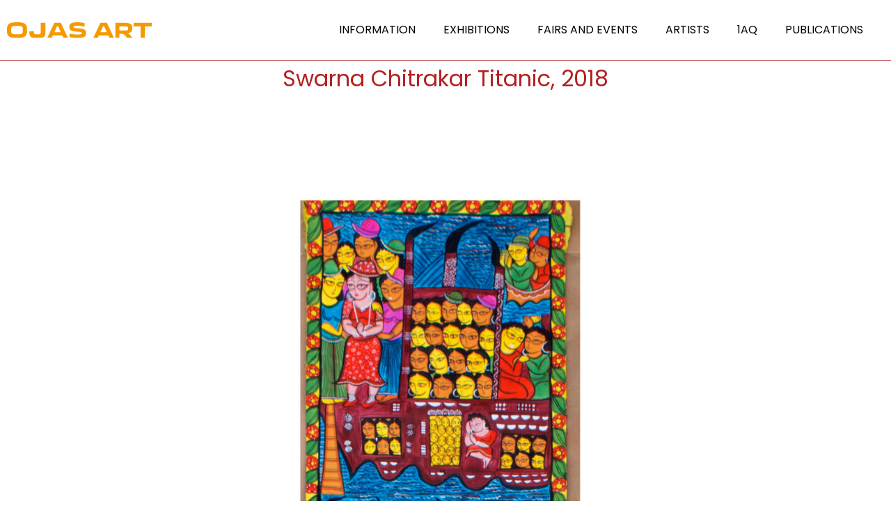

--- FILE ---
content_type: text/html; charset=UTF-8
request_url: https://ojasart.com/artworks-cpt/swarna-chitrakar-titanic-2018/
body_size: 17898
content:
<!doctype html>
<html lang="en-US">
<head>
	<meta charset="UTF-8">
	<meta name="viewport" content="width=device-width, initial-scale=1">
	<link rel="profile" href="https://gmpg.org/xfn/11">
	<title>Swarna Chitrakar Titanic, 2018 &#8211; Ojas Art</title>
<meta name='robots' content='max-image-preview:large' />
<style id='wp-img-auto-sizes-contain-inline-css'>
img:is([sizes=auto i],[sizes^="auto," i]){contain-intrinsic-size:3000px 1500px}
/*# sourceURL=wp-img-auto-sizes-contain-inline-css */
</style>
<style id='wp-emoji-styles-inline-css'>

	img.wp-smiley, img.emoji {
		display: inline !important;
		border: none !important;
		box-shadow: none !important;
		height: 1em !important;
		width: 1em !important;
		margin: 0 0.07em !important;
		vertical-align: -0.1em !important;
		background: none !important;
		padding: 0 !important;
	}
/*# sourceURL=wp-emoji-styles-inline-css */
</style>
<link rel='stylesheet' id='wp-block-library-css' href='https://ojasart.com/wp-includes/css/dist/block-library/style.min.css' media='all' />
<link rel='stylesheet' id='jet-engine-frontend-css' href='https://ojasart.com/wp-content/plugins/jet-engine/assets/css/frontend.css' media='all' />
<style id='global-styles-inline-css'>
:root{--wp--preset--aspect-ratio--square: 1;--wp--preset--aspect-ratio--4-3: 4/3;--wp--preset--aspect-ratio--3-4: 3/4;--wp--preset--aspect-ratio--3-2: 3/2;--wp--preset--aspect-ratio--2-3: 2/3;--wp--preset--aspect-ratio--16-9: 16/9;--wp--preset--aspect-ratio--9-16: 9/16;--wp--preset--color--black: #000000;--wp--preset--color--cyan-bluish-gray: #abb8c3;--wp--preset--color--white: #ffffff;--wp--preset--color--pale-pink: #f78da7;--wp--preset--color--vivid-red: #cf2e2e;--wp--preset--color--luminous-vivid-orange: #ff6900;--wp--preset--color--luminous-vivid-amber: #fcb900;--wp--preset--color--light-green-cyan: #7bdcb5;--wp--preset--color--vivid-green-cyan: #00d084;--wp--preset--color--pale-cyan-blue: #8ed1fc;--wp--preset--color--vivid-cyan-blue: #0693e3;--wp--preset--color--vivid-purple: #9b51e0;--wp--preset--gradient--vivid-cyan-blue-to-vivid-purple: linear-gradient(135deg,rgb(6,147,227) 0%,rgb(155,81,224) 100%);--wp--preset--gradient--light-green-cyan-to-vivid-green-cyan: linear-gradient(135deg,rgb(122,220,180) 0%,rgb(0,208,130) 100%);--wp--preset--gradient--luminous-vivid-amber-to-luminous-vivid-orange: linear-gradient(135deg,rgb(252,185,0) 0%,rgb(255,105,0) 100%);--wp--preset--gradient--luminous-vivid-orange-to-vivid-red: linear-gradient(135deg,rgb(255,105,0) 0%,rgb(207,46,46) 100%);--wp--preset--gradient--very-light-gray-to-cyan-bluish-gray: linear-gradient(135deg,rgb(238,238,238) 0%,rgb(169,184,195) 100%);--wp--preset--gradient--cool-to-warm-spectrum: linear-gradient(135deg,rgb(74,234,220) 0%,rgb(151,120,209) 20%,rgb(207,42,186) 40%,rgb(238,44,130) 60%,rgb(251,105,98) 80%,rgb(254,248,76) 100%);--wp--preset--gradient--blush-light-purple: linear-gradient(135deg,rgb(255,206,236) 0%,rgb(152,150,240) 100%);--wp--preset--gradient--blush-bordeaux: linear-gradient(135deg,rgb(254,205,165) 0%,rgb(254,45,45) 50%,rgb(107,0,62) 100%);--wp--preset--gradient--luminous-dusk: linear-gradient(135deg,rgb(255,203,112) 0%,rgb(199,81,192) 50%,rgb(65,88,208) 100%);--wp--preset--gradient--pale-ocean: linear-gradient(135deg,rgb(255,245,203) 0%,rgb(182,227,212) 50%,rgb(51,167,181) 100%);--wp--preset--gradient--electric-grass: linear-gradient(135deg,rgb(202,248,128) 0%,rgb(113,206,126) 100%);--wp--preset--gradient--midnight: linear-gradient(135deg,rgb(2,3,129) 0%,rgb(40,116,252) 100%);--wp--preset--font-size--small: 13px;--wp--preset--font-size--medium: 20px;--wp--preset--font-size--large: 36px;--wp--preset--font-size--x-large: 42px;--wp--preset--spacing--20: 0.44rem;--wp--preset--spacing--30: 0.67rem;--wp--preset--spacing--40: 1rem;--wp--preset--spacing--50: 1.5rem;--wp--preset--spacing--60: 2.25rem;--wp--preset--spacing--70: 3.38rem;--wp--preset--spacing--80: 5.06rem;--wp--preset--shadow--natural: 6px 6px 9px rgba(0, 0, 0, 0.2);--wp--preset--shadow--deep: 12px 12px 50px rgba(0, 0, 0, 0.4);--wp--preset--shadow--sharp: 6px 6px 0px rgba(0, 0, 0, 0.2);--wp--preset--shadow--outlined: 6px 6px 0px -3px rgb(255, 255, 255), 6px 6px rgb(0, 0, 0);--wp--preset--shadow--crisp: 6px 6px 0px rgb(0, 0, 0);}:root { --wp--style--global--content-size: 800px;--wp--style--global--wide-size: 1200px; }:where(body) { margin: 0; }.wp-site-blocks > .alignleft { float: left; margin-right: 2em; }.wp-site-blocks > .alignright { float: right; margin-left: 2em; }.wp-site-blocks > .aligncenter { justify-content: center; margin-left: auto; margin-right: auto; }:where(.wp-site-blocks) > * { margin-block-start: 24px; margin-block-end: 0; }:where(.wp-site-blocks) > :first-child { margin-block-start: 0; }:where(.wp-site-blocks) > :last-child { margin-block-end: 0; }:root { --wp--style--block-gap: 24px; }:root :where(.is-layout-flow) > :first-child{margin-block-start: 0;}:root :where(.is-layout-flow) > :last-child{margin-block-end: 0;}:root :where(.is-layout-flow) > *{margin-block-start: 24px;margin-block-end: 0;}:root :where(.is-layout-constrained) > :first-child{margin-block-start: 0;}:root :where(.is-layout-constrained) > :last-child{margin-block-end: 0;}:root :where(.is-layout-constrained) > *{margin-block-start: 24px;margin-block-end: 0;}:root :where(.is-layout-flex){gap: 24px;}:root :where(.is-layout-grid){gap: 24px;}.is-layout-flow > .alignleft{float: left;margin-inline-start: 0;margin-inline-end: 2em;}.is-layout-flow > .alignright{float: right;margin-inline-start: 2em;margin-inline-end: 0;}.is-layout-flow > .aligncenter{margin-left: auto !important;margin-right: auto !important;}.is-layout-constrained > .alignleft{float: left;margin-inline-start: 0;margin-inline-end: 2em;}.is-layout-constrained > .alignright{float: right;margin-inline-start: 2em;margin-inline-end: 0;}.is-layout-constrained > .aligncenter{margin-left: auto !important;margin-right: auto !important;}.is-layout-constrained > :where(:not(.alignleft):not(.alignright):not(.alignfull)){max-width: var(--wp--style--global--content-size);margin-left: auto !important;margin-right: auto !important;}.is-layout-constrained > .alignwide{max-width: var(--wp--style--global--wide-size);}body .is-layout-flex{display: flex;}.is-layout-flex{flex-wrap: wrap;align-items: center;}.is-layout-flex > :is(*, div){margin: 0;}body .is-layout-grid{display: grid;}.is-layout-grid > :is(*, div){margin: 0;}body{padding-top: 0px;padding-right: 0px;padding-bottom: 0px;padding-left: 0px;}a:where(:not(.wp-element-button)){text-decoration: underline;}:root :where(.wp-element-button, .wp-block-button__link){background-color: #32373c;border-width: 0;color: #fff;font-family: inherit;font-size: inherit;font-style: inherit;font-weight: inherit;letter-spacing: inherit;line-height: inherit;padding-top: calc(0.667em + 2px);padding-right: calc(1.333em + 2px);padding-bottom: calc(0.667em + 2px);padding-left: calc(1.333em + 2px);text-decoration: none;text-transform: inherit;}.has-black-color{color: var(--wp--preset--color--black) !important;}.has-cyan-bluish-gray-color{color: var(--wp--preset--color--cyan-bluish-gray) !important;}.has-white-color{color: var(--wp--preset--color--white) !important;}.has-pale-pink-color{color: var(--wp--preset--color--pale-pink) !important;}.has-vivid-red-color{color: var(--wp--preset--color--vivid-red) !important;}.has-luminous-vivid-orange-color{color: var(--wp--preset--color--luminous-vivid-orange) !important;}.has-luminous-vivid-amber-color{color: var(--wp--preset--color--luminous-vivid-amber) !important;}.has-light-green-cyan-color{color: var(--wp--preset--color--light-green-cyan) !important;}.has-vivid-green-cyan-color{color: var(--wp--preset--color--vivid-green-cyan) !important;}.has-pale-cyan-blue-color{color: var(--wp--preset--color--pale-cyan-blue) !important;}.has-vivid-cyan-blue-color{color: var(--wp--preset--color--vivid-cyan-blue) !important;}.has-vivid-purple-color{color: var(--wp--preset--color--vivid-purple) !important;}.has-black-background-color{background-color: var(--wp--preset--color--black) !important;}.has-cyan-bluish-gray-background-color{background-color: var(--wp--preset--color--cyan-bluish-gray) !important;}.has-white-background-color{background-color: var(--wp--preset--color--white) !important;}.has-pale-pink-background-color{background-color: var(--wp--preset--color--pale-pink) !important;}.has-vivid-red-background-color{background-color: var(--wp--preset--color--vivid-red) !important;}.has-luminous-vivid-orange-background-color{background-color: var(--wp--preset--color--luminous-vivid-orange) !important;}.has-luminous-vivid-amber-background-color{background-color: var(--wp--preset--color--luminous-vivid-amber) !important;}.has-light-green-cyan-background-color{background-color: var(--wp--preset--color--light-green-cyan) !important;}.has-vivid-green-cyan-background-color{background-color: var(--wp--preset--color--vivid-green-cyan) !important;}.has-pale-cyan-blue-background-color{background-color: var(--wp--preset--color--pale-cyan-blue) !important;}.has-vivid-cyan-blue-background-color{background-color: var(--wp--preset--color--vivid-cyan-blue) !important;}.has-vivid-purple-background-color{background-color: var(--wp--preset--color--vivid-purple) !important;}.has-black-border-color{border-color: var(--wp--preset--color--black) !important;}.has-cyan-bluish-gray-border-color{border-color: var(--wp--preset--color--cyan-bluish-gray) !important;}.has-white-border-color{border-color: var(--wp--preset--color--white) !important;}.has-pale-pink-border-color{border-color: var(--wp--preset--color--pale-pink) !important;}.has-vivid-red-border-color{border-color: var(--wp--preset--color--vivid-red) !important;}.has-luminous-vivid-orange-border-color{border-color: var(--wp--preset--color--luminous-vivid-orange) !important;}.has-luminous-vivid-amber-border-color{border-color: var(--wp--preset--color--luminous-vivid-amber) !important;}.has-light-green-cyan-border-color{border-color: var(--wp--preset--color--light-green-cyan) !important;}.has-vivid-green-cyan-border-color{border-color: var(--wp--preset--color--vivid-green-cyan) !important;}.has-pale-cyan-blue-border-color{border-color: var(--wp--preset--color--pale-cyan-blue) !important;}.has-vivid-cyan-blue-border-color{border-color: var(--wp--preset--color--vivid-cyan-blue) !important;}.has-vivid-purple-border-color{border-color: var(--wp--preset--color--vivid-purple) !important;}.has-vivid-cyan-blue-to-vivid-purple-gradient-background{background: var(--wp--preset--gradient--vivid-cyan-blue-to-vivid-purple) !important;}.has-light-green-cyan-to-vivid-green-cyan-gradient-background{background: var(--wp--preset--gradient--light-green-cyan-to-vivid-green-cyan) !important;}.has-luminous-vivid-amber-to-luminous-vivid-orange-gradient-background{background: var(--wp--preset--gradient--luminous-vivid-amber-to-luminous-vivid-orange) !important;}.has-luminous-vivid-orange-to-vivid-red-gradient-background{background: var(--wp--preset--gradient--luminous-vivid-orange-to-vivid-red) !important;}.has-very-light-gray-to-cyan-bluish-gray-gradient-background{background: var(--wp--preset--gradient--very-light-gray-to-cyan-bluish-gray) !important;}.has-cool-to-warm-spectrum-gradient-background{background: var(--wp--preset--gradient--cool-to-warm-spectrum) !important;}.has-blush-light-purple-gradient-background{background: var(--wp--preset--gradient--blush-light-purple) !important;}.has-blush-bordeaux-gradient-background{background: var(--wp--preset--gradient--blush-bordeaux) !important;}.has-luminous-dusk-gradient-background{background: var(--wp--preset--gradient--luminous-dusk) !important;}.has-pale-ocean-gradient-background{background: var(--wp--preset--gradient--pale-ocean) !important;}.has-electric-grass-gradient-background{background: var(--wp--preset--gradient--electric-grass) !important;}.has-midnight-gradient-background{background: var(--wp--preset--gradient--midnight) !important;}.has-small-font-size{font-size: var(--wp--preset--font-size--small) !important;}.has-medium-font-size{font-size: var(--wp--preset--font-size--medium) !important;}.has-large-font-size{font-size: var(--wp--preset--font-size--large) !important;}.has-x-large-font-size{font-size: var(--wp--preset--font-size--x-large) !important;}
:root :where(.wp-block-pullquote){font-size: 1.5em;line-height: 1.6;}
/*# sourceURL=global-styles-inline-css */
</style>
<link rel='stylesheet' id='ap-front-css' href='https://ojasart.com/wp-content/plugins/alphabetic-pagination/css/front-style.css' media='all' />
<link rel='stylesheet' id='ap-mobile-css' href='https://ojasart.com/wp-content/plugins/alphabetic-pagination/css/mobile.css' media='all' />
<link rel='stylesheet' id='ae-pro-css-css' href='https://ojasart.com/wp-content/plugins/anywhere-elementor-pro/includes/assets/css/ae-pro.min.css' media='all' />
<link rel='stylesheet' id='hello-elementor-css' href='https://ojasart.com/wp-content/themes/hello-elementor/assets/css/reset.css' media='all' />
<link rel='stylesheet' id='hello-elementor-theme-style-css' href='https://ojasart.com/wp-content/themes/hello-elementor/assets/css/theme.css' media='all' />
<link rel='stylesheet' id='hello-elementor-header-footer-css' href='https://ojasart.com/wp-content/themes/hello-elementor/assets/css/header-footer.css' media='all' />
<link rel='stylesheet' id='elementor-frontend-css' href='https://ojasart.com/wp-content/plugins/elementor/assets/css/frontend.min.css' media='all' />
<link rel='stylesheet' id='elementor-post-5-css' href='https://ojasart.com/wp-content/uploads/elementor/css/post-5.css' media='all' />
<link rel='stylesheet' id='jet-popup-frontend-css' href='https://ojasart.com/wp-content/plugins/jet-popup/assets/css/jet-popup-frontend.css' media='all' />
<link rel='stylesheet' id='wpdreams-asl-basic-css' href='https://ojasart.com/wp-content/plugins/ajax-search-lite/css/style.basic.css' media='all' />
<style id='wpdreams-asl-basic-inline-css'>

					div[id*='ajaxsearchlitesettings'].searchsettings .asl_option_inner label {
						font-size: 0px !important;
						color: rgba(0, 0, 0, 0);
					}
					div[id*='ajaxsearchlitesettings'].searchsettings .asl_option_inner label:after {
						font-size: 11px !important;
						position: absolute;
						top: 0;
						left: 0;
						z-index: 1;
					}
					.asl_w_container {
						width: 100%;
						margin: 0px 0px 0px 0px;
						min-width: 200px;
					}
					div[id*='ajaxsearchlite'].asl_m {
						width: 100%;
					}
					div[id*='ajaxsearchliteres'].wpdreams_asl_results div.resdrg span.highlighted {
						font-weight: bold;
						color: rgba(217, 49, 43, 1);
						background-color: rgba(238, 238, 238, 1);
					}
					div[id*='ajaxsearchliteres'].wpdreams_asl_results .results img.asl_image {
						width: 70px;
						height: 70px;
						object-fit: cover;
					}
					div[id*='ajaxsearchlite'].asl_r .results {
						max-height: none;
					}
					div[id*='ajaxsearchlite'].asl_r {
						position: absolute;
					}
				
						div.asl_r.asl_w {
							border:1px none rgb(0, 0, 0) !important;border-radius:0px 0px 0px 0px !important;
							box-shadow: none !important;
						}
					
						div.asl_s.asl_w {
							border:1px none rgb(0, 0, 0) !important;border-radius:0px 0px 0px 0px !important;
							box-shadow: none !important;
						}
					
						div.asl_r.asl_w.vertical .results .item::after {
							display: block;
							position: absolute;
							bottom: 0;
							content: '';
							height: 1px;
							width: 100%;
							background: #D8D8D8;
						}
						div.asl_r.asl_w.vertical .results .item.asl_last_item::after {
							display: none;
						}
					
/*# sourceURL=wpdreams-asl-basic-inline-css */
</style>
<link rel='stylesheet' id='wpdreams-asl-instance-css' href='https://ojasart.com/wp-content/plugins/ajax-search-lite/css/style-simple-red.css' media='all' />
<link rel='stylesheet' id='widget-image-css' href='https://ojasart.com/wp-content/plugins/elementor/assets/css/widget-image.min.css' media='all' />
<link rel='stylesheet' id='widget-nav-menu-css' href='https://ojasart.com/wp-content/plugins/elementor-pro/assets/css/widget-nav-menu.min.css' media='all' />
<link rel='stylesheet' id='widget-heading-css' href='https://ojasart.com/wp-content/plugins/elementor/assets/css/widget-heading.min.css' media='all' />
<link rel='stylesheet' id='widget-icon-list-css' href='https://ojasart.com/wp-content/plugins/elementor/assets/css/widget-icon-list.min.css' media='all' />
<link rel='stylesheet' id='bdt-uikit-css' href='https://ojasart.com/wp-content/plugins/bdthemes-element-pack/assets/css/bdt-uikit.css' media='all' />
<link rel='stylesheet' id='ep-helper-css' href='https://ojasart.com/wp-content/plugins/bdthemes-element-pack/assets/css/ep-helper.css' media='all' />
<link rel='stylesheet' id='ep-advanced-image-gallery-css' href='https://ojasart.com/wp-content/plugins/bdthemes-element-pack/assets/css/ep-advanced-image-gallery.css' media='all' />
<link rel='stylesheet' id='ep-font-css' href='https://ojasart.com/wp-content/plugins/bdthemes-element-pack/assets/css/ep-font.css' media='all' />
<link rel='stylesheet' id='e-animation-fadeIn-css' href='https://ojasart.com/wp-content/plugins/elementor/assets/lib/animations/styles/fadeIn.min.css' media='all' />
<link rel='stylesheet' id='e-popup-css' href='https://ojasart.com/wp-content/plugins/elementor-pro/assets/css/conditionals/popup.min.css' media='all' />
<link rel='stylesheet' id='font-awesome-5-all-css' href='https://ojasart.com/wp-content/plugins/elementor/assets/lib/font-awesome/css/all.min.css' media='all' />
<link rel='stylesheet' id='font-awesome-4-shim-css' href='https://ojasart.com/wp-content/plugins/elementor/assets/lib/font-awesome/css/v4-shims.min.css' media='all' />
<link rel='stylesheet' id='elementor-post-9-css' href='https://ojasart.com/wp-content/uploads/elementor/css/post-9.css' media='all' />
<link rel='stylesheet' id='elementor-post-69-css' href='https://ojasart.com/wp-content/uploads/elementor/css/post-69.css' media='all' />
<link rel='stylesheet' id='elementor-post-5894-css' href='https://ojasart.com/wp-content/uploads/elementor/css/post-5894.css' media='all' />
<link rel='stylesheet' id='elementor-post-4677-css' href='https://ojasart.com/wp-content/uploads/elementor/css/post-4677.css' media='all' />
<link rel='stylesheet' id='vegas-css-css' href='https://ojasart.com/wp-content/plugins/anywhere-elementor-pro/includes/assets/lib/vegas/vegas.min.css' media='all' />
<link rel='stylesheet' id='hello-elementor-child-style-css' href='https://ojasart.com/wp-content/themes/hello-theme-child-master/style.css' media='all' />
<link rel='stylesheet' id='elementor-gf-poppins-css' href='https://fonts.googleapis.com/css?family=Poppins:100,100italic,200,200italic,300,300italic,400,400italic,500,500italic,600,600italic,700,700italic,800,800italic,900,900italic&#038;display=auto' media='all' />
<link rel='stylesheet' id='elementor-gf-playfairdisplay-css' href='https://fonts.googleapis.com/css?family=Playfair+Display:100,100italic,200,200italic,300,300italic,400,400italic,500,500italic,600,600italic,700,700italic,800,800italic,900,900italic&#038;display=auto' media='all' />
<script src="https://ojasart.com/wp-includes/js/jquery/jquery.min.js" id="jquery-core-js"></script>
<script src="https://ojasart.com/wp-includes/js/jquery/jquery-migrate.min.js" id="jquery-migrate-js"></script>
<script id="ap-front-js-extra">
var ap_object = {"ap_pro":"false","reset_theme":"dark","page_id":"2777","ap_lang":"","ap_disable":"1"};
//# sourceURL=ap-front-js-extra
</script>
<script src="https://ojasart.com/wp-content/plugins/alphabetic-pagination/js/scripts.js" id="ap-front-js"></script>
<script id="ap-front-js-after">
			jQuery(document).ready(function($) {
			    
			setTimeout(function(){	
			//console.log(".ap_pagination");
			if($(".ap_pagination").length){
			$(".ap_pagination").eq(0).show();
			} }, 1000);
			
			});
			
//# sourceURL=ap-front-js-after
</script>
<script src="https://ojasart.com/wp-content/plugins/alphabetic-pagination/js/jquery.blockUI.js" id="jquery.blockUI-js"></script>
<script src="https://ojasart.com/wp-content/plugins/elementor/assets/lib/font-awesome/js/v4-shims.min.js" id="font-awesome-4-shim-js"></script>
<link rel="canonical" href="https://ojasart.com/artworks-cpt/swarna-chitrakar-titanic-2018/" />
<meta name="cdp-version" content="1.5.0" />				<link rel="preconnect" href="https://fonts.gstatic.com" crossorigin />
				<link rel="preload" as="style" href="//fonts.googleapis.com/css?family=Open+Sans&display=swap" />
								<link rel="stylesheet" href="//fonts.googleapis.com/css?family=Open+Sans&display=swap" media="all" />
				<meta name="generator" content="Elementor 3.34.0; features: e_font_icon_svg, additional_custom_breakpoints; settings: css_print_method-external, google_font-enabled, font_display-auto">
			<style>
				.e-con.e-parent:nth-of-type(n+4):not(.e-lazyloaded):not(.e-no-lazyload),
				.e-con.e-parent:nth-of-type(n+4):not(.e-lazyloaded):not(.e-no-lazyload) * {
					background-image: none !important;
				}
				@media screen and (max-height: 1024px) {
					.e-con.e-parent:nth-of-type(n+3):not(.e-lazyloaded):not(.e-no-lazyload),
					.e-con.e-parent:nth-of-type(n+3):not(.e-lazyloaded):not(.e-no-lazyload) * {
						background-image: none !important;
					}
				}
				@media screen and (max-height: 640px) {
					.e-con.e-parent:nth-of-type(n+2):not(.e-lazyloaded):not(.e-no-lazyload),
					.e-con.e-parent:nth-of-type(n+2):not(.e-lazyloaded):not(.e-no-lazyload) * {
						background-image: none !important;
					}
				}
			</style>
			<meta name="generator" content="Powered by Slider Revolution 6.7.40 - responsive, Mobile-Friendly Slider Plugin for WordPress with comfortable drag and drop interface." />
<link rel="icon" href="https://ojasart.com/wp-content/uploads/2023/02/cropped-Ojas_Logo_fav-32x32.png" sizes="32x32" />
<link rel="icon" href="https://ojasart.com/wp-content/uploads/2023/02/cropped-Ojas_Logo_fav-192x192.png" sizes="192x192" />
<link rel="apple-touch-icon" href="https://ojasart.com/wp-content/uploads/2023/02/cropped-Ojas_Logo_fav-180x180.png" />
<meta name="msapplication-TileImage" content="https://ojasart.com/wp-content/uploads/2023/02/cropped-Ojas_Logo_fav-270x270.png" />
<script>function setREVStartSize(e){
			//window.requestAnimationFrame(function() {
				window.RSIW = window.RSIW===undefined ? window.innerWidth : window.RSIW;
				window.RSIH = window.RSIH===undefined ? window.innerHeight : window.RSIH;
				try {
					var pw = document.getElementById(e.c).parentNode.offsetWidth,
						newh;
					pw = pw===0 || isNaN(pw) || (e.l=="fullwidth" || e.layout=="fullwidth") ? window.RSIW : pw;
					e.tabw = e.tabw===undefined ? 0 : parseInt(e.tabw);
					e.thumbw = e.thumbw===undefined ? 0 : parseInt(e.thumbw);
					e.tabh = e.tabh===undefined ? 0 : parseInt(e.tabh);
					e.thumbh = e.thumbh===undefined ? 0 : parseInt(e.thumbh);
					e.tabhide = e.tabhide===undefined ? 0 : parseInt(e.tabhide);
					e.thumbhide = e.thumbhide===undefined ? 0 : parseInt(e.thumbhide);
					e.mh = e.mh===undefined || e.mh=="" || e.mh==="auto" ? 0 : parseInt(e.mh,0);
					if(e.layout==="fullscreen" || e.l==="fullscreen")
						newh = Math.max(e.mh,window.RSIH);
					else{
						e.gw = Array.isArray(e.gw) ? e.gw : [e.gw];
						for (var i in e.rl) if (e.gw[i]===undefined || e.gw[i]===0) e.gw[i] = e.gw[i-1];
						e.gh = e.el===undefined || e.el==="" || (Array.isArray(e.el) && e.el.length==0)? e.gh : e.el;
						e.gh = Array.isArray(e.gh) ? e.gh : [e.gh];
						for (var i in e.rl) if (e.gh[i]===undefined || e.gh[i]===0) e.gh[i] = e.gh[i-1];
											
						var nl = new Array(e.rl.length),
							ix = 0,
							sl;
						e.tabw = e.tabhide>=pw ? 0 : e.tabw;
						e.thumbw = e.thumbhide>=pw ? 0 : e.thumbw;
						e.tabh = e.tabhide>=pw ? 0 : e.tabh;
						e.thumbh = e.thumbhide>=pw ? 0 : e.thumbh;
						for (var i in e.rl) nl[i] = e.rl[i]<window.RSIW ? 0 : e.rl[i];
						sl = nl[0];
						for (var i in nl) if (sl>nl[i] && nl[i]>0) { sl = nl[i]; ix=i;}
						var m = pw>(e.gw[ix]+e.tabw+e.thumbw) ? 1 : (pw-(e.tabw+e.thumbw)) / (e.gw[ix]);
						newh =  (e.gh[ix] * m) + (e.tabh + e.thumbh);
					}
					var el = document.getElementById(e.c);
					if (el!==null && el) el.style.height = newh+"px";
					el = document.getElementById(e.c+"_wrapper");
					if (el!==null && el) {
						el.style.height = newh+"px";
						el.style.display = "block";
					}
				} catch(e){
					console.log("Failure at Presize of Slider:" + e)
				}
			//});
		  };</script>
		<style id="wp-custom-css">
			 /* Improved Animations Stylesheet from https://element.how/elementor-improve-entrance-animations/ , works for the 'fade' animations */

@keyframes fadeDown {
    from {
        opacity: 0;
        transform: translate3d(0,-30px,0)
    }

    to {
        opacity: 1;
        transform: none
    }
}

.elementor-element.fadeInDown {
    animation-name: fadeDown
}

@keyframes fadeLeft {
    from {
        opacity: 0;
        transform: translate3d(-30px,0,0)
    }

    to {
        opacity: 1;
        transform: none
    }
}

.elementor-element.fadeInLeft {
    animation-name: fadeLeft
}

@keyframes fadeRight {
    from {
        opacity: 0;
        transform: translate3d(30px,0,0)
    }

    to {
        opacity: 1;
        transform: none
    }
}

.elementor-element.fadeInRight {
    animation-name: fadeRight
}

@keyframes fadeUp {
    from {
        opacity: 0;
        transform: translate3d(0,60px,0)
    }

    to {
        opacity: 1;
        transform: none
    }
}

.elementor-element.fadeInUp {
    animation-name: fadeUp
}

.custom-temp-work .innericon svg {
    opacity: 0;
    display: none;
}
.custom-temp-work .innericon {
    position: relative;
} 
.custom-temp-work .innericon::before {
    content: "Search Now";
    position: absolute;
    left: 50%;
    top: 50%;
    transform: translate(-50%, -50%);
    font-family: 'Poppins';
    font-style: normal;
    font-weight: 400;
    font-size: 14px;
    line-height: 21px;
    letter-spacing: 0.1em;
    color: #DC2B1C;
    text-transform: uppercase;
    white-space: nowrap;
	transition:0.3s ease-in-out;
}
.custom-temp-work .innericon:hover::before{
	color:#fff;
}
.container.custom-temp-work {
    padding: 40px 0 60px;
    max-width: 1280px;
    margin: 0 auto;
    min-height: calc(100vh - 414px);
}
.custom-temp-work .ajx-search {
    max-width: 980px;
    margin: 0 auto 20px;
}
.custom-temp-work .probox {
    border: 1px solid #DC2B1C !important;
    background: transparent !important;
    background-color: #FFF8DF !important;
    height: 46px !important;
}
.custom-temp-work div.asl_w .probox .promagnifier {
    width: 209px;
    height: 46px;
    background-color: #fff !important;
    background-image: unset!important;
    border-left: 1px solid #DC2B1C !important;
	transition:0.3s ease-in-out;
}
.custom-temp-work div.asl_w .probox .promagnifier:hover {
    background-color: #DC2B1C !important;
}
.custom-temp-work div.asl_w .probox .promagnifier .innericon svg {
    fill: #d82625;
	transition:0.3s ease-in-out;
}
.custom-temp-work div.asl_w .probox .promagnifier:hover .innericon svg {
    fill: #fff;
}
#ajaxsearchlite1 .probox .proinput input, div.asl_w .probox .proinput input{
	
    color: #434343 !important;
}
.custom-temp-work div.asl_w .probox .proinput input {
    height: 47px !important;
    color: #434343 !important;
    font-style: normal;
    font-weight: 400 !important;
    font-size: 14px !important;
    padding-left: 10px !important;
}
.custom-temp-work div.asl_w .probox .proinput input::placeholder{
		color: #434343 !important;
		font-family: 'Poppins';
		font-style: normal;
		font-weight: 400;
		font-size: 14px;
}
.alphabets_row {
    display: flex;
    justify-content: center;
}
.custom-temp-work .proclose {
    position: relative;
    top: 5px;
}
.alphabets_row>span {
    font-size: 16px;
    line-height: 256%;
    text-align: center;
    letter-spacing: 0.64em;
    color: #BABABA;
    font-weight: 400;
    font-family: 'Poppins';
    padding: 0 5px;
		cursor:pointer;
}
.alphabets_row>span.Current {
    color: #DC2B1C;
}
.artist-main .artist-main-inner{
    display: flex;
    flex-wrap: wrap; 
}
.artist-main .artist-main-inner >div {
    width: 33.33%;
    padding-right: 15px;
    min-height: 45px;
    display: inline-flex;
    align-items: center;
    flex-wrap: wrap;
    justify-content: center;
}
.artist-main a {
    font-family: 'Poppins';
    font-style: normal;
    font-weight: 600;
    font-size: 16px;
    line-height: 256%;
    letter-spacing: 0.1em;
    color: #000000;
	transition:0.3s ease-in-out;
}
.artist-main {
    display: flex;
    flex-wrap: wrap;
    margin-top: 20px;
    height: 483px;
    overflow-y: auto;
}
.artist-main a:hover{
	color:#DC2B1C;
}
 div#mCSB_1_scrollbar_vertical {
    background-color: #E2E2E2;
    width: 6px;
    border-radius: 10px;
}
  div#mCSB_1_dragger_vertical {
    background-color: #DC2B1C;
    border-radius: 10px;
}
 .mCSB_dragger_bar {
    background-color: #DC2B1C !important; 
    overflow: hidden;
}
  .mCSB_scrollTools .mCSB_draggerRail {
    opacity: 0 !important;
} 
.custom-temp-work .ccc {
    text-align: center;
    font-size: 20px;
    font-weight: 600;
    margin: 100px 0 0;
}
div.asl_r .results .item .asl_content {
    display: flex;
    align-items: center;
}
div.asl_r .results .item .asl_content h3, div.asl_r .results .item .asl_content h3 a {
    color: #333;
    font-weight: 700 !important;
}
div.asl_r .results .item .asl_content h3 a:hover{
	color: #DC2B1C;
}
 div.asl_r.vertical {
    padding: 1px; 
}
/* exhibition page */
.cs-container{
	max-width: 1280px;
	margin: 0 auto;
	padding:0 15px;
	width:100%;
}
.custom-exhibition{
    padding: 20px 0 50px 0;
}
.custom-exhibition .cs-container{
    display: flex;
    flex-wrap: wrap;
}
.exhibition-outer {
    width: 25% ;
    padding: 15px 10px 10px 10px;
}
.exhibition-outer> a {
    border: 1px solid #D9D9D9;
    display: inline-block;
    width: 100%;
}
.exhibition-outer > a .thumb_exhibition {
    border-bottom: 1px solid #d9d9d9;
    height: 245px;
    background-color: #F8F8F8;
}
.exhibition-outer > a .thumb_exhibition img{
	transition:0.3s ease-in-out;
	height:100%;
	width:100%;
	object-fit:scale-down;
	object-position:center;
}
.exhibition-outer:hover .thumb_exhibition img {
    transform: scale(0.9);
} 
.exhibition-outer .text-outer {
    min-height: 140px;
    padding: 15px 10px;
    display: flex;
    flex-direction: column;
    justify-content: space-between;
}
.exhibition-outer .title_exhibition {
    font-family: 'Playfair Display'; 
    font-weight: 500;
    font-size: 16px;
    line-height: 21px;
    letter-spacing: 0.1em;
    color: #000000;
} 
.exhibition-outer .title_exhibition:hover{
		color:#ed1f33;
}
.exhibition-outer .date_exhibition {
    font-family: 'Poppins';
    font-style: normal;
    font-weight: 400;
    font-size: 14px;
    line-height: 21px;
    letter-spacing: 0.4px;
    color: #000000;
    margin-top: 10px;
}
.cs-heading{
	font-family: 'Playfair Display';
	font-style: normal;
	font-weight: 400;
	font-size: 28px;
	line-height: 37px;
	text-align: center;
	letter-spacing: 0.1em;
	color: #000000;
	margin-bottom:30px;
}
.cs-filter-outer {
    background-color: #FFF8DF;
	height:36px;
}
.cs-filter-outer  h4{
	padding: 9px 19px;
    margin: 0;
    font-family: 'Poppins';
    font-style: normal;
    font-weight: 600;
    font-size: 12px;
    line-height: 18px;
    letter-spacing: 0.1em;
    color: #000000;
	text-align:center;
}
.cs-filter-outer  .item{
	cursor:pointer;
}
.cs-filter-outer  .item.active> h4{
		background-color: #DC2B1C;
	color:#fff;
}
.mCustomScrollBox{
	width:100%;
}
div.asl_r .results .item .asl_content h3 {
    padding: 15px;
}
div.asl_m .probox .proclose svg {
    box-shadow: none !important;
    background-color: #ea0117;    					margin-top: -9px;
}
.cs-filter-outer .owl-theme .owl-nav [class*=owl-] {
    position: absolute;
    top: 8px;
    left: -25px;
    width: 20px;
    height: 20px;
    background: rgb(255 255 255 / 0%) !important;
    z-index: 999;
    border-radius: 50%;
    margin: 0;
    font-size: 5px;
    opacity: 1;
    color: #000 !important;
    border: none !important;
    box-shadow: none !important;
	    outline: none !important;
}
.cs-filter-outer .owl-carousel .owl-nav .owl-next{
	left:unset;
	right:-25px;
}
.cs-filter-outer .owl-theme .owl-nav [class*=owl-].disabled {
    display: none;
}
.exhibition-outer{
	display:flex;
}
.main-section-started {
    max-width: 1280px;
    margin: 60px auto;
    display: flex;
    flex-wrap: wrap;
	padding:0 15px;
}
.main-section-started .art-section-started {
    width: 60%;
	padding-right:80px;
}
.main-section-started .form-section-started{
	width:40%;
}
.form-section-started .form-inner {
    padding: 40px;
    background-color: #fff8df;
    display: flex;
    flex-wrap: wrap;
}
.form-section-started .form-inner h4 {
    font-family: "Poppins", Sans-serif;
    font-size: 16px;
    text-transform: uppercase;
    font-weight: 600;
    margin: 0 0 20px 0 ;
}
.form-section-started  select,
.form-section-started .form-inner input:not([type="submit"]), .form-section-started .form-inner textarea {
    background-color: transparent;
    border-radius: 00;
    border: none;
    border-bottom: 1px solid #000;
    padding-left: 0;
    color: #0000;
    height: 48px;
    font-family: "Poppins", Sans-serif;
    font-size: 14px;
    font-weight: 400;
    color: #7b7b7b;
    margin-top: 10px;
}
.form-section-started .form-inner input#email{
	margin-right:20px;
}
.form-section-started .form-inner input#email ,
.form-section-started .form-inner input#phone{
    width: calc(50% - 10px);
}
.form-section-started .form-inner textarea{
	resize:none;
}
.form-section-started input.submit-art-form {
    width: 100%;
    font-family: "Poppins", Sans-serif;
    font-weight: normal;
    letter-spacing: 1px;
    fill: var( --e-global-color-primary );
    color: var( --e-global-color-primary );
    background-color: #61CE7000;
    border-style: solid;
    border-width: 1px 1px 1px 1px;
    border-color: var( --e-global-color-primary );
    border-radius: 0px 0px 0px 0px;
    text-transform: uppercase;
    margin-top: 50px;
    margin-bottom: 20px;
    padding: 14px;
}
.form-section-started input.submit-art-form:hover{
	color:#fff;
	background-color: var( --e-global-color-primary );
}
.form-section-started .form-inner p{
		font-family: "Poppins", Sans-serif;
    font-size: 14px;
    font-weight: 400;
    color: #7b7b7b;
    text-align: center;
    letter-spacing: 1px;
    max-width: 426px;
    margin: 0 auto 10px;
}
.art-section-started  .cs-outer{
	
    overflow-y: auto;
    max-height: 520px;
}
.art-section-started ul {
    padding: 0;
    margin: 0;
    list-style: none;
}
.art-section-started ul li {
    padding-left: 40px;
}
.art-section-started ul li+li {
    margin-top: 10px;
}
.art-section-started .image-title a {
    display: inline-flex;
    align-items: flex-start;
}
.art-section-started .image-title a span.thumbnail {
    width: 90px;
    background-color: #F8F8F8;
    min-width: 90px;
}
.art-section-started .image-title a  span.thumbnail img{
	width:100%;
	height:100%;
	object-fit:contain;
    aspect-ratio: 1/1;
    background-color: #F8F8F8;
	    border: 1px solid #d9d9d9;
}
.art-section-started .image-title p{
	    font-weight: 500;
    font-size: 16px;
    line-height: 21px;
    letter-spacing: 0.1em;
    color: #000000;
    padding-left: 26px;
}
.custom-css-enquiry {
	position:relative
}
.custom-css-enquiry .closing_sess {
    position: absolute;
    width: 24px;
    height: 24px;
    border: 1px solid #ea091f;
    border-radius: 50%;
    left: -40px;
    top: 0;
	cursor:pointer;
}
.custom-css-enquiry .closing_sess::after,
.custom-css-enquiry .closing_sess::before{
	content:"";
	position:absolute;
	left:50%;
	top:50%;
	width:12px;
	height:2px;
	background-color:#ea091f;
}
.custom-css-enquiry .closing_sess::after{
	transform:translate(-50%,-50%) rotate(-45Deg);
}
.custom-css-enquiry .closing_sess::before{
	transform:translate(-50%,-50%) rotate(45Deg);
}
body.page-template-Template-enquiry {
    display: flex;
	min-height:100vh;
    flex-direction: column;
}
.main-section-started {
    flex-grow: 1;
}
.when-not-selected,.when-selected {
    display: flex;
    align-items: center;
    padding: 0 10px 10px 10px;
	cursor:pointer;
}
.when-not-selected img, .when-selected img {
    width: 26px;
    margin-right: 5px;
    height: 26px;
    object-fit: contain;
}
.when-not-selected h4.enquiry-title, .when-selected h4.enquiry-title {
    margin: 10px 0;
    font-size: 14px;
    font-weight: 400;
    color: #d92625;
	    font-family: "Poppins", Sans-serif;
}











@media(max-width:1400px){
	.cs-filter-outer .owl-theme .owl-nav [class*=owl-] { 
    left: -20px; 
}
.cs-filter-outer .owl-carousel .owl-nav .owl-next{
	left:unset;
	right:-20px;
}
}
@media(max-width:1200px){
	.container.custom-temp-work{
		padding-left:15px;
		padding-right:15px;
	}
	.alphabets_row{
		flex-wrap:wrap;
	}
	.alphabets_row>span,.artist-main a{
		text-align:center;
    font-size: 15px;
    line-height: 23px;
	} 
	.cs-filter-outer {
    padding: 0 20px;
}
}
@media(max-width:1024px){
	.exhibition-outer{
		width:33.33%;
	}
}
@media(max-width:991px){
	.main-section-started .art-section-started {
    width: 100%;
	padding-right:00px;
		padding-bottom:50px;
}
.main-section-started .form-section-started{
	width:100%;
}
}
@media(max-width:767px){
	.artist-main .artist-main-inner >div {
    width: 50%; 
	}	.exhibition-outer{
		width: 50%;
	}
	.cs-filter-outer {
    margin-top: 10vw;
}
.artist-main a {
    font-size: 14px; 
}
} 
@media(max-width:575px){
	.artist-main .artist-main-inner >div {
/*     width: 100%;  */
	} 
	.custom-temp-work .innericon::before{
		display:none;
	}
	.custom-temp-work div.asl_w .probox .promagnifier {
    width: 49px;
	}
	div.asl_w .probox .promagnifier .innericon svg{
		opacity:1;
	}
	.exhibition-outer{
		width: 100%;
	}
	.cs-filter-outer {
    margin-top: 2vw;
}
	.artist-main .artist-main-inner div {
    text-align: center;
}
.artist-main a {
    font-size: 12px;  
}
.artist-main .artist-main-inner div {
    justify-content: left;
    padding-left: 10px;
    text-align: left;
}
	.artist-main a { 
    text-align: left;
    line-height: 22px;
    margin-bottom: 15px;
    display: inline-block;
}
	.art-section-started .image-title p {
      font-size: 14px;
    line-height: 18px;
    letter-spacing: 00.4px;
     padding-left: 17px;
}
	.art-section-started .image-title a span.thumbnail {
    width: 70px; 
    min-width: 70px;
}
	.art-section-started ul li {
    padding-left: 30px;
}
	.custom-css-enquiry .closing_sess {
       left: -30px;
    
}
}
.elementor-slideshow__title {
display:none !important;
}		</style>
		</head>
<body class="wp-singular artworks-cpt-template-default single single-artworks-cpt postid-2777 wp-embed-responsive wp-theme-hello-elementor wp-child-theme-hello-theme-child-master page-id-2777 hello-elementor-default elementor-default elementor-kit-5 elementor-page-5894">


<a class="skip-link screen-reader-text" href="#content">Skip to content</a>

		<header data-elementor-type="header" data-elementor-id="9" class="elementor elementor-9 elementor-location-header" data-elementor-settings="{&quot;element_pack_global_tooltip_width&quot;:{&quot;unit&quot;:&quot;px&quot;,&quot;size&quot;:&quot;&quot;,&quot;sizes&quot;:[]},&quot;element_pack_global_tooltip_width_tablet&quot;:{&quot;unit&quot;:&quot;px&quot;,&quot;size&quot;:&quot;&quot;,&quot;sizes&quot;:[]},&quot;element_pack_global_tooltip_width_mobile&quot;:{&quot;unit&quot;:&quot;px&quot;,&quot;size&quot;:&quot;&quot;,&quot;sizes&quot;:[]},&quot;element_pack_global_tooltip_padding&quot;:{&quot;unit&quot;:&quot;px&quot;,&quot;top&quot;:&quot;&quot;,&quot;right&quot;:&quot;&quot;,&quot;bottom&quot;:&quot;&quot;,&quot;left&quot;:&quot;&quot;,&quot;isLinked&quot;:true},&quot;element_pack_global_tooltip_padding_tablet&quot;:{&quot;unit&quot;:&quot;px&quot;,&quot;top&quot;:&quot;&quot;,&quot;right&quot;:&quot;&quot;,&quot;bottom&quot;:&quot;&quot;,&quot;left&quot;:&quot;&quot;,&quot;isLinked&quot;:true},&quot;element_pack_global_tooltip_padding_mobile&quot;:{&quot;unit&quot;:&quot;px&quot;,&quot;top&quot;:&quot;&quot;,&quot;right&quot;:&quot;&quot;,&quot;bottom&quot;:&quot;&quot;,&quot;left&quot;:&quot;&quot;,&quot;isLinked&quot;:true},&quot;element_pack_global_tooltip_border_radius&quot;:{&quot;unit&quot;:&quot;px&quot;,&quot;top&quot;:&quot;&quot;,&quot;right&quot;:&quot;&quot;,&quot;bottom&quot;:&quot;&quot;,&quot;left&quot;:&quot;&quot;,&quot;isLinked&quot;:true},&quot;element_pack_global_tooltip_border_radius_tablet&quot;:{&quot;unit&quot;:&quot;px&quot;,&quot;top&quot;:&quot;&quot;,&quot;right&quot;:&quot;&quot;,&quot;bottom&quot;:&quot;&quot;,&quot;left&quot;:&quot;&quot;,&quot;isLinked&quot;:true},&quot;element_pack_global_tooltip_border_radius_mobile&quot;:{&quot;unit&quot;:&quot;px&quot;,&quot;top&quot;:&quot;&quot;,&quot;right&quot;:&quot;&quot;,&quot;bottom&quot;:&quot;&quot;,&quot;left&quot;:&quot;&quot;,&quot;isLinked&quot;:true}}" data-elementor-post-type="elementor_library">
			<div class="has_ae_slider elementor-element elementor-element-b9ca3f0 e-flex e-con-boxed ae-bg-gallery-type-default e-con e-parent" data-id="b9ca3f0" data-element_type="container">
					<div class="e-con-inner">
				<div class="elementor-element elementor-element-e7745ec elementor-widget elementor-widget-image" data-id="e7745ec" data-element_type="widget" data-widget_type="image.default">
				<div class="elementor-widget-container">
																<a href="https://ojasart.com">
							<img width="666" height="75" src="https://ojasart.com/wp-content/uploads/2022/10/Asset-1lo.svg" class="attachment-full size-full wp-image-9239" alt="" loading="eager" />								</a>
															</div>
				</div>
				<div class="elementor-element elementor-element-1aa76b5 elementor-hidden-desktop elementor-view-default elementor-widget elementor-widget-icon" data-id="1aa76b5" data-element_type="widget" data-widget_type="icon.default">
				<div class="elementor-widget-container">
							<div class="elementor-icon-wrapper">
			<a class="elementor-icon" href="#elementor-action%3Aaction%3Dpopup%3Aopen%26settings%3DeyJpZCI6IjMxNzAiLCJ0b2dnbGUiOmZhbHNlfQ%3D%3D">
			<svg aria-hidden="true" class="e-font-icon-svg e-fas-bars" viewBox="0 0 448 512" xmlns="http://www.w3.org/2000/svg"><path d="M16 132h416c8.837 0 16-7.163 16-16V76c0-8.837-7.163-16-16-16H16C7.163 60 0 67.163 0 76v40c0 8.837 7.163 16 16 16zm0 160h416c8.837 0 16-7.163 16-16v-40c0-8.837-7.163-16-16-16H16c-8.837 0-16 7.163-16 16v40c0 8.837 7.163 16 16 16zm0 160h416c8.837 0 16-7.163 16-16v-40c0-8.837-7.163-16-16-16H16c-8.837 0-16 7.163-16 16v40c0 8.837 7.163 16 16 16z"></path></svg>			</a>
		</div>
						</div>
				</div>
		<div class="has_ae_slider elementor-element elementor-element-bda6d47 elementor-hidden-tablet elementor-hidden-mobile e-flex e-con-boxed ae-bg-gallery-type-default e-con e-child" data-id="bda6d47" data-element_type="container">
					<div class="e-con-inner">
				<div class="elementor-element elementor-element-10de88f elementor-nav-menu--dropdown-none elementor-hidden-mobile elementor-widget elementor-widget-nav-menu" data-id="10de88f" data-element_type="widget" data-settings="{&quot;layout&quot;:&quot;horizontal&quot;,&quot;submenu_icon&quot;:{&quot;value&quot;:&quot;&lt;svg aria-hidden=\&quot;true\&quot; class=\&quot;e-font-icon-svg e-fas-caret-down\&quot; viewBox=\&quot;0 0 320 512\&quot; xmlns=\&quot;http:\/\/www.w3.org\/2000\/svg\&quot;&gt;&lt;path d=\&quot;M31.3 192h257.3c17.8 0 26.7 21.5 14.1 34.1L174.1 354.8c-7.8 7.8-20.5 7.8-28.3 0L17.2 226.1C4.6 213.5 13.5 192 31.3 192z\&quot;&gt;&lt;\/path&gt;&lt;\/svg&gt;&quot;,&quot;library&quot;:&quot;fa-solid&quot;}}" data-widget_type="nav-menu.default">
				<div class="elementor-widget-container">
								<nav aria-label="Menu" class="elementor-nav-menu--main elementor-nav-menu__container elementor-nav-menu--layout-horizontal e--pointer-none">
				<ul id="menu-1-10de88f" class="elementor-nav-menu"><li class="menu-item menu-item-type-post_type menu-item-object-page menu-item-233"><a href="https://ojasart.com/information/" class="elementor-item">Information</a></li>
<li class="menu-item menu-item-type-post_type menu-item-object-page menu-item-2211"><a href="https://ojasart.com/exhibitions/" class="elementor-item">Exhibitions</a></li>
<li class="menu-item menu-item-type-post_type menu-item-object-page menu-item-4101"><a href="https://ojasart.com/fairs-and-events/" class="elementor-item">Fairs and Events</a></li>
<li class="menu-item menu-item-type-post_type menu-item-object-page menu-item-3856"><a href="https://ojasart.com/artists/" class="elementor-item">Artists</a></li>
<li class="menu-item menu-item-type-post_type menu-item-object-page menu-item-264"><a href="https://ojasart.com/1aq/" class="elementor-item">1AQ</a></li>
<li class="menu-item menu-item-type-post_type menu-item-object-page menu-item-234"><a href="https://ojasart.com/publications/" class="elementor-item">Publications</a></li>
</ul>			</nav>
						<nav class="elementor-nav-menu--dropdown elementor-nav-menu__container" aria-hidden="true">
				<ul id="menu-2-10de88f" class="elementor-nav-menu"><li class="menu-item menu-item-type-post_type menu-item-object-page menu-item-233"><a href="https://ojasart.com/information/" class="elementor-item" tabindex="-1">Information</a></li>
<li class="menu-item menu-item-type-post_type menu-item-object-page menu-item-2211"><a href="https://ojasart.com/exhibitions/" class="elementor-item" tabindex="-1">Exhibitions</a></li>
<li class="menu-item menu-item-type-post_type menu-item-object-page menu-item-4101"><a href="https://ojasart.com/fairs-and-events/" class="elementor-item" tabindex="-1">Fairs and Events</a></li>
<li class="menu-item menu-item-type-post_type menu-item-object-page menu-item-3856"><a href="https://ojasart.com/artists/" class="elementor-item" tabindex="-1">Artists</a></li>
<li class="menu-item menu-item-type-post_type menu-item-object-page menu-item-264"><a href="https://ojasart.com/1aq/" class="elementor-item" tabindex="-1">1AQ</a></li>
<li class="menu-item menu-item-type-post_type menu-item-object-page menu-item-234"><a href="https://ojasart.com/publications/" class="elementor-item" tabindex="-1">Publications</a></li>
</ul>			</nav>
						</div>
				</div>
					</div>
				</div>
					</div>
				</div>
				</header>
				<div data-elementor-type="single-post" data-elementor-id="5894" class="elementor elementor-5894 elementor-location-single post-2777 artworks-cpt type-artworks-cpt status-publish has-post-thumbnail hentry" data-elementor-settings="{&quot;element_pack_global_tooltip_width&quot;:{&quot;unit&quot;:&quot;px&quot;,&quot;size&quot;:&quot;&quot;,&quot;sizes&quot;:[]},&quot;element_pack_global_tooltip_width_tablet&quot;:{&quot;unit&quot;:&quot;px&quot;,&quot;size&quot;:&quot;&quot;,&quot;sizes&quot;:[]},&quot;element_pack_global_tooltip_width_mobile&quot;:{&quot;unit&quot;:&quot;px&quot;,&quot;size&quot;:&quot;&quot;,&quot;sizes&quot;:[]},&quot;element_pack_global_tooltip_padding&quot;:{&quot;unit&quot;:&quot;px&quot;,&quot;top&quot;:&quot;&quot;,&quot;right&quot;:&quot;&quot;,&quot;bottom&quot;:&quot;&quot;,&quot;left&quot;:&quot;&quot;,&quot;isLinked&quot;:true},&quot;element_pack_global_tooltip_padding_tablet&quot;:{&quot;unit&quot;:&quot;px&quot;,&quot;top&quot;:&quot;&quot;,&quot;right&quot;:&quot;&quot;,&quot;bottom&quot;:&quot;&quot;,&quot;left&quot;:&quot;&quot;,&quot;isLinked&quot;:true},&quot;element_pack_global_tooltip_padding_mobile&quot;:{&quot;unit&quot;:&quot;px&quot;,&quot;top&quot;:&quot;&quot;,&quot;right&quot;:&quot;&quot;,&quot;bottom&quot;:&quot;&quot;,&quot;left&quot;:&quot;&quot;,&quot;isLinked&quot;:true},&quot;element_pack_global_tooltip_border_radius&quot;:{&quot;unit&quot;:&quot;px&quot;,&quot;top&quot;:&quot;&quot;,&quot;right&quot;:&quot;&quot;,&quot;bottom&quot;:&quot;&quot;,&quot;left&quot;:&quot;&quot;,&quot;isLinked&quot;:true},&quot;element_pack_global_tooltip_border_radius_tablet&quot;:{&quot;unit&quot;:&quot;px&quot;,&quot;top&quot;:&quot;&quot;,&quot;right&quot;:&quot;&quot;,&quot;bottom&quot;:&quot;&quot;,&quot;left&quot;:&quot;&quot;,&quot;isLinked&quot;:true},&quot;element_pack_global_tooltip_border_radius_mobile&quot;:{&quot;unit&quot;:&quot;px&quot;,&quot;top&quot;:&quot;&quot;,&quot;right&quot;:&quot;&quot;,&quot;bottom&quot;:&quot;&quot;,&quot;left&quot;:&quot;&quot;,&quot;isLinked&quot;:true}}" data-elementor-post-type="elementor_library">
			<div class="has_ae_slider elementor-element elementor-element-2bdab9e e-flex e-con-boxed ae-bg-gallery-type-default e-con e-parent" data-id="2bdab9e" data-element_type="container">
					<div class="e-con-inner">
				<div class="elementor-element elementor-element-97c5336 elementor-widget elementor-widget-heading" data-id="97c5336" data-element_type="widget" data-widget_type="heading.default">
				<div class="elementor-widget-container">
					<h2 class="elementor-heading-title elementor-size-default">Swarna Chitrakar Titanic, 2018</h2>				</div>
				</div>
				<div class="elementor-element elementor-element-fc8174f elementor-widget elementor-widget-image" data-id="fc8174f" data-element_type="widget" data-widget_type="image.default">
				<div class="elementor-widget-container">
															<img fetchpriority="high" width="899" height="2560" src="https://ojasart.com/wp-content/uploads/2022/12/SC-018-scaled.jpg" class="attachment-full size-full wp-image-2760" alt="" srcset="https://ojasart.com/wp-content/uploads/2022/12/SC-018-scaled.jpg 899w, https://ojasart.com/wp-content/uploads/2022/12/SC-018-105x300.jpg 105w, https://ojasart.com/wp-content/uploads/2022/12/SC-018-360x1024.jpg 360w, https://ojasart.com/wp-content/uploads/2022/12/SC-018-768x2187.jpg 768w, https://ojasart.com/wp-content/uploads/2022/12/SC-018-539x1536.jpg 539w, https://ojasart.com/wp-content/uploads/2022/12/SC-018-719x2048.jpg 719w" sizes="(max-width: 899px) 100vw, 899px" loading="eager" />															</div>
				</div>
					</div>
				</div>
				</div>
				<footer data-elementor-type="footer" data-elementor-id="69" class="elementor elementor-69 elementor-location-footer" data-elementor-settings="{&quot;element_pack_global_tooltip_width&quot;:{&quot;unit&quot;:&quot;px&quot;,&quot;size&quot;:&quot;&quot;,&quot;sizes&quot;:[]},&quot;element_pack_global_tooltip_width_tablet&quot;:{&quot;unit&quot;:&quot;px&quot;,&quot;size&quot;:&quot;&quot;,&quot;sizes&quot;:[]},&quot;element_pack_global_tooltip_width_mobile&quot;:{&quot;unit&quot;:&quot;px&quot;,&quot;size&quot;:&quot;&quot;,&quot;sizes&quot;:[]},&quot;element_pack_global_tooltip_padding&quot;:{&quot;unit&quot;:&quot;px&quot;,&quot;top&quot;:&quot;&quot;,&quot;right&quot;:&quot;&quot;,&quot;bottom&quot;:&quot;&quot;,&quot;left&quot;:&quot;&quot;,&quot;isLinked&quot;:true},&quot;element_pack_global_tooltip_padding_tablet&quot;:{&quot;unit&quot;:&quot;px&quot;,&quot;top&quot;:&quot;&quot;,&quot;right&quot;:&quot;&quot;,&quot;bottom&quot;:&quot;&quot;,&quot;left&quot;:&quot;&quot;,&quot;isLinked&quot;:true},&quot;element_pack_global_tooltip_padding_mobile&quot;:{&quot;unit&quot;:&quot;px&quot;,&quot;top&quot;:&quot;&quot;,&quot;right&quot;:&quot;&quot;,&quot;bottom&quot;:&quot;&quot;,&quot;left&quot;:&quot;&quot;,&quot;isLinked&quot;:true},&quot;element_pack_global_tooltip_border_radius&quot;:{&quot;unit&quot;:&quot;px&quot;,&quot;top&quot;:&quot;&quot;,&quot;right&quot;:&quot;&quot;,&quot;bottom&quot;:&quot;&quot;,&quot;left&quot;:&quot;&quot;,&quot;isLinked&quot;:true},&quot;element_pack_global_tooltip_border_radius_tablet&quot;:{&quot;unit&quot;:&quot;px&quot;,&quot;top&quot;:&quot;&quot;,&quot;right&quot;:&quot;&quot;,&quot;bottom&quot;:&quot;&quot;,&quot;left&quot;:&quot;&quot;,&quot;isLinked&quot;:true},&quot;element_pack_global_tooltip_border_radius_mobile&quot;:{&quot;unit&quot;:&quot;px&quot;,&quot;top&quot;:&quot;&quot;,&quot;right&quot;:&quot;&quot;,&quot;bottom&quot;:&quot;&quot;,&quot;left&quot;:&quot;&quot;,&quot;isLinked&quot;:true}}" data-elementor-post-type="elementor_library">
			<div class="has_ae_slider elementor-element elementor-element-64492f5 e-flex e-con-boxed ae-bg-gallery-type-default e-con e-parent" data-id="64492f5" data-element_type="container" data-settings="{&quot;background_background&quot;:&quot;classic&quot;}">
					<div class="e-con-inner">
		<div class="has_ae_slider elementor-element elementor-element-1a170ab e-flex e-con-boxed ae-bg-gallery-type-default e-con e-child" data-id="1a170ab" data-element_type="container">
					<div class="e-con-inner">
		<div class="has_ae_slider elementor-element elementor-element-3896b28 e-flex e-con-boxed ae-bg-gallery-type-default e-con e-child" data-id="3896b28" data-element_type="container">
					<div class="e-con-inner">
				<div class="elementor-element elementor-element-bb72693 elementor-widget elementor-widget-heading" data-id="bb72693" data-element_type="widget" data-widget_type="heading.default">
				<div class="elementor-widget-container">
					<h2 class="elementor-heading-title elementor-size-default">OJAS ART</h2>				</div>
				</div>
				<div class="elementor-element elementor-element-7e8ca7f elementor-icon-list--layout-traditional elementor-list-item-link-full_width elementor-widget elementor-widget-icon-list" data-id="7e8ca7f" data-element_type="widget" data-widget_type="icon-list.default">
				<div class="elementor-widget-container">
							<ul class="elementor-icon-list-items">
							<li class="elementor-icon-list-item">
										<span class="elementor-icon-list-text">1AQ, Near Qutab Minar, Mehrauli, <br>New Delhi, 110030</span>
									</li>
						</ul>
						</div>
				</div>
					</div>
				</div>
		<div class="has_ae_slider elementor-element elementor-element-7931cf7 e-con-full e-flex ae-bg-gallery-type-default e-con e-child" data-id="7931cf7" data-element_type="container">
				<div class="elementor-element elementor-element-43275c8 elementor-widget elementor-widget-heading" data-id="43275c8" data-element_type="widget" data-widget_type="heading.default">
				<div class="elementor-widget-container">
					<h2 class="elementor-heading-title elementor-size-default">TIMINGS</h2>				</div>
				</div>
				<div class="elementor-element elementor-element-aef90b2 elementor-icon-list--layout-traditional elementor-list-item-link-full_width elementor-widget elementor-widget-icon-list" data-id="aef90b2" data-element_type="widget" data-widget_type="icon-list.default">
				<div class="elementor-widget-container">
							<ul class="elementor-icon-list-items">
							<li class="elementor-icon-list-item">
										<span class="elementor-icon-list-text">11 AM – 7 PM  <br>Tuesday – Sunday​</span>
									</li>
						</ul>
						</div>
				</div>
				</div>
		<div class="has_ae_slider elementor-element elementor-element-61efab1 e-con-full e-flex ae-bg-gallery-type-default e-con e-child" data-id="61efab1" data-element_type="container">
				<div class="elementor-element elementor-element-242895d elementor-widget elementor-widget-heading" data-id="242895d" data-element_type="widget" data-widget_type="heading.default">
				<div class="elementor-widget-container">
					<h2 class="elementor-heading-title elementor-size-default">QUERIES</h2>				</div>
				</div>
				<div class="elementor-element elementor-element-9de2dfb elementor-icon-list--layout-traditional elementor-list-item-link-full_width elementor-widget elementor-widget-icon-list" data-id="9de2dfb" data-element_type="widget" data-widget_type="icon-list.default">
				<div class="elementor-widget-container">
							<ul class="elementor-icon-list-items">
							<li class="elementor-icon-list-item">
											<a href="tel:+919873859158">

											<span class="elementor-icon-list-text">+91 98738 59158</span>
											</a>
									</li>
								<li class="elementor-icon-list-item">
											<a href="tel:+918510044145">

											<span class="elementor-icon-list-text">+91 8510044145</span>
											</a>
									</li>
						</ul>
						</div>
				</div>
				<div class="elementor-element elementor-element-687075a elementor-icon-list--layout-traditional elementor-list-item-link-full_width elementor-widget elementor-widget-icon-list" data-id="687075a" data-element_type="widget" data-widget_type="icon-list.default">
				<div class="elementor-widget-container">
							<ul class="elementor-icon-list-items">
							<li class="elementor-icon-list-item">
											<a href="/cdn-cgi/l/email-protection#accdded8ecc3c6cddfcdded882cfc3c1">

											<span class="elementor-icon-list-text"><span style="display:inline;unicode-bidi:bidi-override;direction:rtl;" class="">moc.trasajo<span style="display:none;">obfsctd-918312</span>&#64;tra</span></span>
											</a>
									</li>
						</ul>
						</div>
				</div>
				</div>
		<div class="has_ae_slider elementor-element elementor-element-8f178ef e-flex e-con-boxed ae-bg-gallery-type-default e-con e-child" data-id="8f178ef" data-element_type="container">
					<div class="e-con-inner">
				<div class="elementor-element elementor-element-3dcf75b elementor-widget elementor-widget-heading" data-id="3dcf75b" data-element_type="widget" data-widget_type="heading.default">
				<div class="elementor-widget-container">
					<h2 class="elementor-heading-title elementor-size-default">SOCIAL</h2>				</div>
				</div>
				<div class="elementor-element elementor-element-3437e70 elementor-hidden-mobile elementor-icon-list--layout-traditional elementor-list-item-link-full_width elementor-widget elementor-widget-icon-list" data-id="3437e70" data-element_type="widget" data-widget_type="icon-list.default">
				<div class="elementor-widget-container">
							<ul class="elementor-icon-list-items">
							<li class="elementor-icon-list-item">
											<a href="https://www.facebook.com/ojas.art/">

											<span class="elementor-icon-list-text">Facebook</span>
											</a>
									</li>
								<li class="elementor-icon-list-item">
											<a href="https://www.instagram.com/ojasart/?hl=en">

											<span class="elementor-icon-list-text">Instagram</span>
											</a>
									</li>
								<li class="elementor-icon-list-item">
											<a href="https://twitter.com/OjasArt">

											<span class="elementor-icon-list-text">Twitter</span>
											</a>
									</li>
								<li class="elementor-icon-list-item">
											<a href="https://www.youtube.com/user/Ojasartgallery">

											<span class="elementor-icon-list-text">Youtube</span>
											</a>
									</li>
						</ul>
						</div>
				</div>
				<div class="elementor-element elementor-element-eccbcac elementor-icon-list--layout-inline elementor-hidden-desktop elementor-hidden-tablet elementor-list-item-link-full_width elementor-widget elementor-widget-icon-list" data-id="eccbcac" data-element_type="widget" data-widget_type="icon-list.default">
				<div class="elementor-widget-container">
							<ul class="elementor-icon-list-items elementor-inline-items">
							<li class="elementor-icon-list-item elementor-inline-item">
											<a href="https://www.facebook.com/ojas.art/">

											<span class="elementor-icon-list-text">Facebook</span>
											</a>
									</li>
								<li class="elementor-icon-list-item elementor-inline-item">
											<a href="https://www.instagram.com/ojasart/?hl=en">

											<span class="elementor-icon-list-text">Instagram</span>
											</a>
									</li>
								<li class="elementor-icon-list-item elementor-inline-item">
											<a href="https://twitter.com/OjasArt">

											<span class="elementor-icon-list-text">Twitter</span>
											</a>
									</li>
								<li class="elementor-icon-list-item elementor-inline-item">
											<a href="https://www.youtube.com/user/Ojasartgallery">

											<span class="elementor-icon-list-text">Youtube</span>
											</a>
									</li>
						</ul>
						</div>
				</div>
					</div>
				</div>
					</div>
				</div>
		<div class="has_ae_slider elementor-element elementor-element-4a30808 e-con-full e-flex ae-bg-gallery-type-default e-con e-child" data-id="4a30808" data-element_type="container">
				<div class="elementor-element elementor-element-a66f3db elementor-widget__width-auto elementor-widget-mobile__width-inherit elementor-mobile-align-center elementor-icon-list--layout-traditional elementor-list-item-link-full_width elementor-widget elementor-widget-icon-list" data-id="a66f3db" data-element_type="widget" data-widget_type="icon-list.default">
				<div class="elementor-widget-container">
							<ul class="elementor-icon-list-items">
							<li class="elementor-icon-list-item">
										<span class="elementor-icon-list-text">© 2023 OJAS ART : All rights reserved</span>
									</li>
						</ul>
						</div>
				</div>
				<div class="elementor-element elementor-element-7ae8532 elementor-widget__width-auto elementor-widget-mobile__width-inherit elementor-mobile-align-center elementor-icon-list--layout-traditional elementor-list-item-link-full_width elementor-widget elementor-widget-icon-list" data-id="7ae8532" data-element_type="widget" data-widget_type="icon-list.default">
				<div class="elementor-widget-container">
							<ul class="elementor-icon-list-items">
							<li class="elementor-icon-list-item">
											<a href="https://wideshouts.com">

											<span class="elementor-icon-list-text">Design &amp; Developed by Wide Shouts Designs</span>
											</a>
									</li>
						</ul>
						</div>
				</div>
				</div>
					</div>
				</div>
				</footer>
		

		<script data-cfasync="false" src="/cdn-cgi/scripts/5c5dd728/cloudflare-static/email-decode.min.js"></script><script>
			window.RS_MODULES = window.RS_MODULES || {};
			window.RS_MODULES.modules = window.RS_MODULES.modules || {};
			window.RS_MODULES.waiting = window.RS_MODULES.waiting || [];
			window.RS_MODULES.defered = true;
			window.RS_MODULES.moduleWaiting = window.RS_MODULES.moduleWaiting || {};
			window.RS_MODULES.type = 'compiled';
		</script>
		<div id="jet-popup-3889" class="jet-popup jet-popup--front-mode jet-popup--hide-state jet-popup--animation-fade" data-settings="{&quot;id&quot;:&quot;3889&quot;,&quot;jet-popup-id&quot;:&quot;jet-popup-3889&quot;,&quot;type&quot;:&quot;default&quot;,&quot;animation&quot;:&quot;fade&quot;,&quot;open-trigger&quot;:&quot;attach&quot;,&quot;close-event&quot;:&quot;none&quot;,&quot;\u0441lose-event-anchor&quot;:&quot;&quot;,&quot;page-load-delay&quot;:1,&quot;user-inactivity-time&quot;:3,&quot;scrolled-to&quot;:10,&quot;on-date&quot;:&quot;&quot;,&quot;on-time-start&quot;:&quot;&quot;,&quot;on-time-end&quot;:&quot;&quot;,&quot;start-date-and-time&quot;:&quot;&quot;,&quot;end-date-and-time&quot;:&quot;&quot;,&quot;custom-selector&quot;:&quot;&quot;,&quot;prevent-scrolling&quot;:true,&quot;show-once&quot;:false,&quot;show-again-delay&quot;:&quot;none&quot;,&quot;use-ajax&quot;:true,&quot;force-ajax&quot;:true,&quot;close-on-overlay-click&quot;:true,&quot;content-type&quot;:&quot;elementor&quot;}"><div class="jet-popup__inner"><div class="jet-popup__overlay"><div class="jet-popup-loader"></div></div><div class="jet-popup__container"><div class="jet-popup__container-inner"><div class="jet-popup__container-overlay"></div><div class="jet-popup__container-content"></div></div></div></div></div><script type="speculationrules">
{"prefetch":[{"source":"document","where":{"and":[{"href_matches":"/*"},{"not":{"href_matches":["/wp-*.php","/wp-admin/*","/wp-content/uploads/*","/wp-content/*","/wp-content/plugins/*","/wp-content/themes/hello-theme-child-master/*","/wp-content/themes/hello-elementor/*","/*\\?(.+)"]}},{"not":{"selector_matches":"a[rel~=\"nofollow\"]"}},{"not":{"selector_matches":".no-prefetch, .no-prefetch a"}}]},"eagerness":"conservative"}]}
</script>
		<div data-elementor-type="popup" data-elementor-id="3170" class="elementor elementor-3170 elementor-location-popup" data-elementor-settings="{&quot;entrance_animation&quot;:&quot;fadeInRight&quot;,&quot;exit_animation&quot;:&quot;fadeInRight&quot;,&quot;entrance_animation_duration&quot;:{&quot;unit&quot;:&quot;px&quot;,&quot;size&quot;:0.6,&quot;sizes&quot;:[]},&quot;prevent_close_on_background_click&quot;:&quot;yes&quot;,&quot;prevent_close_on_esc_key&quot;:&quot;yes&quot;,&quot;prevent_scroll&quot;:&quot;yes&quot;,&quot;element_pack_global_tooltip_width&quot;:{&quot;unit&quot;:&quot;px&quot;,&quot;size&quot;:&quot;&quot;,&quot;sizes&quot;:[]},&quot;element_pack_global_tooltip_width_tablet&quot;:{&quot;unit&quot;:&quot;px&quot;,&quot;size&quot;:&quot;&quot;,&quot;sizes&quot;:[]},&quot;element_pack_global_tooltip_width_mobile&quot;:{&quot;unit&quot;:&quot;px&quot;,&quot;size&quot;:&quot;&quot;,&quot;sizes&quot;:[]},&quot;element_pack_global_tooltip_padding&quot;:{&quot;unit&quot;:&quot;px&quot;,&quot;top&quot;:&quot;&quot;,&quot;right&quot;:&quot;&quot;,&quot;bottom&quot;:&quot;&quot;,&quot;left&quot;:&quot;&quot;,&quot;isLinked&quot;:true},&quot;element_pack_global_tooltip_padding_tablet&quot;:{&quot;unit&quot;:&quot;px&quot;,&quot;top&quot;:&quot;&quot;,&quot;right&quot;:&quot;&quot;,&quot;bottom&quot;:&quot;&quot;,&quot;left&quot;:&quot;&quot;,&quot;isLinked&quot;:true},&quot;element_pack_global_tooltip_padding_mobile&quot;:{&quot;unit&quot;:&quot;px&quot;,&quot;top&quot;:&quot;&quot;,&quot;right&quot;:&quot;&quot;,&quot;bottom&quot;:&quot;&quot;,&quot;left&quot;:&quot;&quot;,&quot;isLinked&quot;:true},&quot;element_pack_global_tooltip_border_radius&quot;:{&quot;unit&quot;:&quot;px&quot;,&quot;top&quot;:&quot;&quot;,&quot;right&quot;:&quot;&quot;,&quot;bottom&quot;:&quot;&quot;,&quot;left&quot;:&quot;&quot;,&quot;isLinked&quot;:true},&quot;element_pack_global_tooltip_border_radius_tablet&quot;:{&quot;unit&quot;:&quot;px&quot;,&quot;top&quot;:&quot;&quot;,&quot;right&quot;:&quot;&quot;,&quot;bottom&quot;:&quot;&quot;,&quot;left&quot;:&quot;&quot;,&quot;isLinked&quot;:true},&quot;element_pack_global_tooltip_border_radius_mobile&quot;:{&quot;unit&quot;:&quot;px&quot;,&quot;top&quot;:&quot;&quot;,&quot;right&quot;:&quot;&quot;,&quot;bottom&quot;:&quot;&quot;,&quot;left&quot;:&quot;&quot;,&quot;isLinked&quot;:true},&quot;a11y_navigation&quot;:&quot;yes&quot;,&quot;timing&quot;:[]}" data-elementor-post-type="elementor_library">
			<div class="has_ae_slider elementor-element elementor-element-faea751 e-flex e-con-boxed ae-bg-gallery-type-default e-con e-parent" data-id="faea751" data-element_type="container">
					<div class="e-con-inner">
		<div class="has_ae_slider elementor-element elementor-element-0482942 e-con-full e-flex ae-bg-gallery-type-default e-con e-parent" data-id="0482942" data-element_type="container" data-settings="{&quot;background_background&quot;:&quot;classic&quot;}">
				<div class="elementor-element elementor-element-7d35280 elementor-widget__width-auto elementor-widget-mobile__width-auto elementor-absolute elementor-view-default elementor-widget elementor-widget-icon" data-id="7d35280" data-element_type="widget" data-settings="{&quot;_position&quot;:&quot;absolute&quot;}" data-widget_type="icon.default">
				<div class="elementor-widget-container">
							<div class="elementor-icon-wrapper">
			<a class="elementor-icon" href="#elementor-action%3Aaction%3Dpopup%3Aclose%26settings%3DeyJkb19ub3Rfc2hvd19hZ2FpbiI6IiJ9">
			<svg xmlns="http://www.w3.org/2000/svg" id="ae644a09-edf5-47b6-8249-7b7ffaa6d3f8" data-name="Layer 1" width="21.707" height="21.707" viewBox="0 0 21.707 21.707"><polygon points="21.707 21 11.574 10.867 21.007 1.458 20.3 0.75 10.867 10.16 0.707 0 0 0.707 10.159 10.866 0 21 0.707 21.707 10.866 11.573 21 21.707 21.707 21"></polygon></svg>			</a>
		</div>
						</div>
				</div>
				<div class="elementor-element elementor-element-b57e0f6 elementor-widget elementor-widget-image" data-id="b57e0f6" data-element_type="widget" data-widget_type="image.default">
				<div class="elementor-widget-container">
															<img width="666" height="75" src="https://ojasart.com/wp-content/uploads/2022/10/Asset-1lo.svg" class="attachment-full size-full wp-image-9239" alt="" loading="eager" />															</div>
				</div>
				<div class="elementor-element elementor-element-f275a7e elementor-nav-menu--dropdown-none elementor-nav-menu__align-center elementor-widget elementor-widget-nav-menu" data-id="f275a7e" data-element_type="widget" data-settings="{&quot;layout&quot;:&quot;vertical&quot;,&quot;submenu_icon&quot;:{&quot;value&quot;:&quot;&lt;svg aria-hidden=\&quot;true\&quot; class=\&quot;e-font-icon-svg e-fas-caret-down\&quot; viewBox=\&quot;0 0 320 512\&quot; xmlns=\&quot;http:\/\/www.w3.org\/2000\/svg\&quot;&gt;&lt;path d=\&quot;M31.3 192h257.3c17.8 0 26.7 21.5 14.1 34.1L174.1 354.8c-7.8 7.8-20.5 7.8-28.3 0L17.2 226.1C4.6 213.5 13.5 192 31.3 192z\&quot;&gt;&lt;\/path&gt;&lt;\/svg&gt;&quot;,&quot;library&quot;:&quot;fa-solid&quot;}}" data-widget_type="nav-menu.default">
				<div class="elementor-widget-container">
								<nav aria-label="Menu" class="elementor-nav-menu--main elementor-nav-menu__container elementor-nav-menu--layout-vertical e--pointer-none">
				<ul id="menu-1-f275a7e" class="elementor-nav-menu sm-vertical"><li class="menu-item menu-item-type-post_type menu-item-object-page menu-item-233"><a href="https://ojasart.com/information/" class="elementor-item">Information</a></li>
<li class="menu-item menu-item-type-post_type menu-item-object-page menu-item-2211"><a href="https://ojasart.com/exhibitions/" class="elementor-item">Exhibitions</a></li>
<li class="menu-item menu-item-type-post_type menu-item-object-page menu-item-4101"><a href="https://ojasart.com/fairs-and-events/" class="elementor-item">Fairs and Events</a></li>
<li class="menu-item menu-item-type-post_type menu-item-object-page menu-item-3856"><a href="https://ojasart.com/artists/" class="elementor-item">Artists</a></li>
<li class="menu-item menu-item-type-post_type menu-item-object-page menu-item-264"><a href="https://ojasart.com/1aq/" class="elementor-item">1AQ</a></li>
<li class="menu-item menu-item-type-post_type menu-item-object-page menu-item-234"><a href="https://ojasart.com/publications/" class="elementor-item">Publications</a></li>
</ul>			</nav>
						<nav class="elementor-nav-menu--dropdown elementor-nav-menu__container" aria-hidden="true">
				<ul id="menu-2-f275a7e" class="elementor-nav-menu sm-vertical"><li class="menu-item menu-item-type-post_type menu-item-object-page menu-item-233"><a href="https://ojasart.com/information/" class="elementor-item" tabindex="-1">Information</a></li>
<li class="menu-item menu-item-type-post_type menu-item-object-page menu-item-2211"><a href="https://ojasart.com/exhibitions/" class="elementor-item" tabindex="-1">Exhibitions</a></li>
<li class="menu-item menu-item-type-post_type menu-item-object-page menu-item-4101"><a href="https://ojasart.com/fairs-and-events/" class="elementor-item" tabindex="-1">Fairs and Events</a></li>
<li class="menu-item menu-item-type-post_type menu-item-object-page menu-item-3856"><a href="https://ojasart.com/artists/" class="elementor-item" tabindex="-1">Artists</a></li>
<li class="menu-item menu-item-type-post_type menu-item-object-page menu-item-264"><a href="https://ojasart.com/1aq/" class="elementor-item" tabindex="-1">1AQ</a></li>
<li class="menu-item menu-item-type-post_type menu-item-object-page menu-item-234"><a href="https://ojasart.com/publications/" class="elementor-item" tabindex="-1">Publications</a></li>
</ul>			</nav>
						</div>
				</div>
				<div class="elementor-element elementor-element-67082fd elementor-icon-list--layout-inline elementor-list-item-link-full_width elementor-widget elementor-widget-icon-list" data-id="67082fd" data-element_type="widget" data-widget_type="icon-list.default">
				<div class="elementor-widget-container">
							<ul class="elementor-icon-list-items elementor-inline-items">
							<li class="elementor-icon-list-item elementor-inline-item">
											<a href="#">

											<span class="elementor-icon-list-text">+ instagram</span>
											</a>
									</li>
								<li class="elementor-icon-list-item elementor-inline-item">
											<a href="#">

											<span class="elementor-icon-list-text">+ facebook</span>
											</a>
									</li>
								<li class="elementor-icon-list-item elementor-inline-item">
											<a href="#">

											<span class="elementor-icon-list-text">+ twitter</span>
											</a>
									</li>
						</ul>
						</div>
				</div>
				</div>
					</div>
				</div>
				</div>
				<div data-elementor-type="popup" data-elementor-id="4677" class="elementor elementor-4677 elementor-location-popup" data-elementor-settings="{&quot;entrance_animation&quot;:&quot;fadeIn&quot;,&quot;exit_animation&quot;:&quot;fadeIn&quot;,&quot;entrance_animation_duration&quot;:{&quot;unit&quot;:&quot;px&quot;,&quot;size&quot;:0.6,&quot;sizes&quot;:[]},&quot;prevent_scroll&quot;:&quot;yes&quot;,&quot;open_selector&quot;:&quot;a[href=\&quot;#gallery-popup\&quot;]&quot;,&quot;element_pack_global_tooltip_width&quot;:{&quot;unit&quot;:&quot;px&quot;,&quot;size&quot;:&quot;&quot;,&quot;sizes&quot;:[]},&quot;element_pack_global_tooltip_width_tablet&quot;:{&quot;unit&quot;:&quot;px&quot;,&quot;size&quot;:&quot;&quot;,&quot;sizes&quot;:[]},&quot;element_pack_global_tooltip_width_mobile&quot;:{&quot;unit&quot;:&quot;px&quot;,&quot;size&quot;:&quot;&quot;,&quot;sizes&quot;:[]},&quot;element_pack_global_tooltip_padding&quot;:{&quot;unit&quot;:&quot;px&quot;,&quot;top&quot;:&quot;&quot;,&quot;right&quot;:&quot;&quot;,&quot;bottom&quot;:&quot;&quot;,&quot;left&quot;:&quot;&quot;,&quot;isLinked&quot;:true},&quot;element_pack_global_tooltip_padding_tablet&quot;:{&quot;unit&quot;:&quot;px&quot;,&quot;top&quot;:&quot;&quot;,&quot;right&quot;:&quot;&quot;,&quot;bottom&quot;:&quot;&quot;,&quot;left&quot;:&quot;&quot;,&quot;isLinked&quot;:true},&quot;element_pack_global_tooltip_padding_mobile&quot;:{&quot;unit&quot;:&quot;px&quot;,&quot;top&quot;:&quot;&quot;,&quot;right&quot;:&quot;&quot;,&quot;bottom&quot;:&quot;&quot;,&quot;left&quot;:&quot;&quot;,&quot;isLinked&quot;:true},&quot;element_pack_global_tooltip_border_radius&quot;:{&quot;unit&quot;:&quot;px&quot;,&quot;top&quot;:&quot;&quot;,&quot;right&quot;:&quot;&quot;,&quot;bottom&quot;:&quot;&quot;,&quot;left&quot;:&quot;&quot;,&quot;isLinked&quot;:true},&quot;element_pack_global_tooltip_border_radius_tablet&quot;:{&quot;unit&quot;:&quot;px&quot;,&quot;top&quot;:&quot;&quot;,&quot;right&quot;:&quot;&quot;,&quot;bottom&quot;:&quot;&quot;,&quot;left&quot;:&quot;&quot;,&quot;isLinked&quot;:true},&quot;element_pack_global_tooltip_border_radius_mobile&quot;:{&quot;unit&quot;:&quot;px&quot;,&quot;top&quot;:&quot;&quot;,&quot;right&quot;:&quot;&quot;,&quot;bottom&quot;:&quot;&quot;,&quot;left&quot;:&quot;&quot;,&quot;isLinked&quot;:true},&quot;a11y_navigation&quot;:&quot;yes&quot;,&quot;triggers&quot;:[],&quot;timing&quot;:[]}" data-elementor-post-type="elementor_library">
			<div class="has_ae_slider elementor-element elementor-element-2493b33 e-flex e-con-boxed ae-bg-gallery-type-default e-con e-parent" data-id="2493b33" data-element_type="container">
					<div class="e-con-inner">
				<div class="elementor-element elementor-element-f02462a elementor-widget elementor-widget-heading" data-id="f02462a" data-element_type="widget" data-widget_type="heading.default">
				<div class="elementor-widget-container">
					<h1 class="elementor-heading-title elementor-size-default">Swarna Chitrakar Titanic, 2018</h1>				</div>
				</div>
					</div>
				</div>
				</div>
					<script>
				const lazyloadRunObserver = () => {
					const lazyloadBackgrounds = document.querySelectorAll( `.e-con.e-parent:not(.e-lazyloaded)` );
					const lazyloadBackgroundObserver = new IntersectionObserver( ( entries ) => {
						entries.forEach( ( entry ) => {
							if ( entry.isIntersecting ) {
								let lazyloadBackground = entry.target;
								if( lazyloadBackground ) {
									lazyloadBackground.classList.add( 'e-lazyloaded' );
								}
								lazyloadBackgroundObserver.unobserve( entry.target );
							}
						});
					}, { rootMargin: '200px 0px 200px 0px' } );
					lazyloadBackgrounds.forEach( ( lazyloadBackground ) => {
						lazyloadBackgroundObserver.observe( lazyloadBackground );
					} );
				};
				const events = [
					'DOMContentLoaded',
					'elementor/lazyload/observe',
				];
				events.forEach( ( event ) => {
					document.addEventListener( event, lazyloadRunObserver );
				} );
			</script>
			<link rel='stylesheet' id='elementor-post-3889-css' href='https://ojasart.com/wp-content/uploads/elementor/css/post-3889.css' media='all' />
<link rel='stylesheet' id='elementor-post-3170-css' href='https://ojasart.com/wp-content/uploads/elementor/css/post-3170.css' media='all' />
<link rel='stylesheet' id='e-animation-fadeInRight-css' href='https://ojasart.com/wp-content/plugins/elementor/assets/lib/animations/styles/fadeInRight.min.css' media='all' />
<link rel='stylesheet' id='elementor-gf-barlowcondensed-css' href='https://fonts.googleapis.com/css?family=Barlow+Condensed:100,100italic,200,200italic,300,300italic,400,400italic,500,500italic,600,600italic,700,700italic,800,800italic,900,900italic&#038;display=auto' media='all' />
<link rel='stylesheet' id='rs-plugin-settings-css' href='//ojasart.com/wp-content/plugins/revslider/sr6/assets/css/rs6.css' media='all' />
<style id='rs-plugin-settings-inline-css'>
#rs-demo-id {}
/*# sourceURL=rs-plugin-settings-inline-css */
</style>
<script id="ae-pro-js-js-extra">
var aepro = {"ajaxurl":"https://ojasart.com/wp-admin/admin-ajax.php","current_url":"https%3A%2F%2Fojasart.com%2Fartworks-cpt%2Fswarna-chitrakar-titanic-2018%2F","plugin_url":"https://ojasart.com/wp-content/plugins/anywhere-elementor-pro","queried_page":{"ID":2777,"page_type":"single"},"access_level":"2","aep_nonce":"3b2606be16"};
//# sourceURL=ae-pro-js-js-extra
</script>
<script src="https://ojasart.com/wp-content/plugins/anywhere-elementor-pro/includes/assets/js/ae-pro.min.js" id="ae-pro-js-js"></script>
<script id="aep-build-js-extra">
var aepro = {"ajaxurl":"https://ojasart.com/wp-admin/admin-ajax.php","current_url":"https%3A%2F%2Fojasart.com%2Fartworks-cpt%2Fswarna-chitrakar-titanic-2018%2F","plugin_url":"https://ojasart.com/wp-content/plugins/anywhere-elementor-pro","queried_page":{"ID":2777,"page_type":"single"},"access_level":"2","aep_nonce":"3b2606be16"};
//# sourceURL=aep-build-js-extra
</script>
<script src="https://ojasart.com/wp-content/plugins/anywhere-elementor-pro/build/index.min.js" id="aep-build-js"></script>
<script src="//ojasart.com/wp-content/plugins/revslider/sr6/assets/js/rbtools.min.js" defer async id="tp-tools-js"></script>
<script src="//ojasart.com/wp-content/plugins/revslider/sr6/assets/js/rs6.min.js" defer async id="revmin-js"></script>
<script src="https://ojasart.com/wp-content/themes/hello-elementor/assets/js/hello-frontend.js" id="hello-theme-frontend-js"></script>
<script src="https://ojasart.com/wp-content/plugins/jet-engine/assets/lib/jet-plugins/jet-plugins.js" id="jet-plugins-js"></script>
<script src="https://ojasart.com/wp-content/plugins/jet-popup/assets/js/lib/anime-js/anime.min.js" id="jet-anime-js-js"></script>
<script id="jet-popup-frontend-js-extra">
var jetPopupData = {"version":"2.0.20.2","ajax_url":"https://ojasart.com/wp-admin/admin-ajax.php","isElementor":"true"};
//# sourceURL=jet-popup-frontend-js-extra
</script>
<script src="https://ojasart.com/wp-content/plugins/jet-popup/assets/js/jet-popup-frontend.js" id="jet-popup-frontend-js"></script>
<script id="wd-asl-ajaxsearchlite-js-before">
window.ASL = typeof window.ASL !== 'undefined' ? window.ASL : {}; window.ASL.wp_rocket_exception = "DOMContentLoaded"; window.ASL.ajaxurl = "https:\/\/ojasart.com\/wp-admin\/admin-ajax.php"; window.ASL.backend_ajaxurl = "https:\/\/ojasart.com\/wp-admin\/admin-ajax.php"; window.ASL.asl_url = "https:\/\/ojasart.com\/wp-content\/plugins\/ajax-search-lite\/"; window.ASL.detect_ajax = 1; window.ASL.media_query = 4780; window.ASL.version = 4780; window.ASL.pageHTML = ""; window.ASL.additional_scripts = []; window.ASL.script_async_load = false; window.ASL.init_only_in_viewport = true; window.ASL.font_url = "https:\/\/ojasart.com\/wp-content\/plugins\/ajax-search-lite\/css\/fonts\/icons2.woff2"; window.ASL.highlight = {"enabled":false,"data":[]}; window.ASL.analytics = {"method":0,"tracking_id":"","string":"?ajax_search={asl_term}","event":{"focus":{"active":true,"action":"focus","category":"ASL","label":"Input focus","value":"1"},"search_start":{"active":false,"action":"search_start","category":"ASL","label":"Phrase: {phrase}","value":"1"},"search_end":{"active":true,"action":"search_end","category":"ASL","label":"{phrase} | {results_count}","value":"1"},"magnifier":{"active":true,"action":"magnifier","category":"ASL","label":"Magnifier clicked","value":"1"},"return":{"active":true,"action":"return","category":"ASL","label":"Return button pressed","value":"1"},"facet_change":{"active":false,"action":"facet_change","category":"ASL","label":"{option_label} | {option_value}","value":"1"},"result_click":{"active":true,"action":"result_click","category":"ASL","label":"{result_title} | {result_url}","value":"1"}}};
//# sourceURL=wd-asl-ajaxsearchlite-js-before
</script>
<script src="https://ojasart.com/wp-content/plugins/ajax-search-lite/js/min/plugin/merged/asl.min.js" id="wd-asl-ajaxsearchlite-js"></script>
<script src="https://ojasart.com/wp-content/plugins/elementor/assets/js/webpack.runtime.min.js" id="elementor-webpack-runtime-js"></script>
<script src="https://ojasart.com/wp-content/plugins/elementor/assets/js/frontend-modules.min.js" id="elementor-frontend-modules-js"></script>
<script src="https://ojasart.com/wp-includes/js/jquery/ui/core.min.js" id="jquery-ui-core-js"></script>
<script id="elementor-frontend-js-before">
var elementorFrontendConfig = {"environmentMode":{"edit":false,"wpPreview":false,"isScriptDebug":false},"i18n":{"shareOnFacebook":"Share on Facebook","shareOnTwitter":"Share on Twitter","pinIt":"Pin it","download":"Download","downloadImage":"Download image","fullscreen":"Fullscreen","zoom":"Zoom","share":"Share","playVideo":"Play Video","previous":"Previous","next":"Next","close":"Close","a11yCarouselPrevSlideMessage":"Previous slide","a11yCarouselNextSlideMessage":"Next slide","a11yCarouselFirstSlideMessage":"This is the first slide","a11yCarouselLastSlideMessage":"This is the last slide","a11yCarouselPaginationBulletMessage":"Go to slide"},"is_rtl":false,"breakpoints":{"xs":0,"sm":480,"md":768,"lg":1025,"xl":1440,"xxl":1600},"responsive":{"breakpoints":{"mobile":{"label":"Mobile Portrait","value":767,"default_value":767,"direction":"max","is_enabled":true},"mobile_extra":{"label":"Mobile Landscape","value":880,"default_value":880,"direction":"max","is_enabled":false},"tablet":{"label":"Tablet Portrait","value":1024,"default_value":1024,"direction":"max","is_enabled":true},"tablet_extra":{"label":"Tablet Landscape","value":1200,"default_value":1200,"direction":"max","is_enabled":false},"laptop":{"label":"Laptop","value":1366,"default_value":1366,"direction":"max","is_enabled":false},"widescreen":{"label":"Widescreen","value":2400,"default_value":2400,"direction":"min","is_enabled":false}},"hasCustomBreakpoints":false},"version":"3.34.0","is_static":false,"experimentalFeatures":{"e_font_icon_svg":true,"additional_custom_breakpoints":true,"container":true,"theme_builder_v2":true,"hello-theme-header-footer":true,"nested-elements":true,"home_screen":true,"global_classes_should_enforce_capabilities":true,"e_variables":true,"cloud-library":true,"e_opt_in_v4_page":true,"e_interactions":true,"import-export-customization":true,"mega-menu":true,"e_pro_variables":true},"urls":{"assets":"https:\/\/ojasart.com\/wp-content\/plugins\/elementor\/assets\/","ajaxurl":"https:\/\/ojasart.com\/wp-admin\/admin-ajax.php","uploadUrl":"https:\/\/ojasart.com\/wp-content\/uploads"},"nonces":{"floatingButtonsClickTracking":"438bced6ad"},"swiperClass":"swiper","settings":{"page":{"element_pack_global_tooltip_width":{"unit":"px","size":"","sizes":[]},"element_pack_global_tooltip_width_tablet":{"unit":"px","size":"","sizes":[]},"element_pack_global_tooltip_width_mobile":{"unit":"px","size":"","sizes":[]},"element_pack_global_tooltip_padding":{"unit":"px","top":"","right":"","bottom":"","left":"","isLinked":true},"element_pack_global_tooltip_padding_tablet":{"unit":"px","top":"","right":"","bottom":"","left":"","isLinked":true},"element_pack_global_tooltip_padding_mobile":{"unit":"px","top":"","right":"","bottom":"","left":"","isLinked":true},"element_pack_global_tooltip_border_radius":{"unit":"px","top":"","right":"","bottom":"","left":"","isLinked":true},"element_pack_global_tooltip_border_radius_tablet":{"unit":"px","top":"","right":"","bottom":"","left":"","isLinked":true},"element_pack_global_tooltip_border_radius_mobile":{"unit":"px","top":"","right":"","bottom":"","left":"","isLinked":true}},"editorPreferences":[]},"kit":{"active_breakpoints":["viewport_mobile","viewport_tablet"],"global_image_lightbox":"yes","lightbox_enable_counter":"yes","lightbox_enable_fullscreen":"yes","lightbox_enable_zoom":"yes","lightbox_enable_share":"yes","lightbox_title_src":"title","lightbox_description_src":"description","hello_header_logo_type":"title","hello_header_menu_layout":"horizontal","hello_footer_logo_type":"logo"},"post":{"id":2777,"title":"Swarna%20Chitrakar%20Titanic%2C%202018%20%E2%80%93%20Ojas%20Art","excerpt":"","featuredImage":"https:\/\/ojasart.com\/wp-content\/uploads\/2022\/12\/SC-018-360x1024.jpg"}};
//# sourceURL=elementor-frontend-js-before
</script>
<script src="https://ojasart.com/wp-content/plugins/elementor/assets/js/frontend.min.js" id="elementor-frontend-js"></script>
<script src="https://ojasart.com/wp-content/plugins/elementor-pro/assets/lib/smartmenus/jquery.smartmenus.min.js" id="smartmenus-js"></script>
<script src="https://ojasart.com/wp-includes/js/imagesloaded.min.js" id="imagesloaded-js"></script>
<script id="bdt-uikit-js-extra">
var element_pack_ajax_login_config = {"ajaxurl":"https://ojasart.com/wp-admin/admin-ajax.php","language":"en","loadingmessage":"Sending user info, please wait...","unknownerror":"Unknown error, make sure access is correct!"};
var ElementPackConfig = {"ajaxurl":"https://ojasart.com/wp-admin/admin-ajax.php","nonce":"37bf960509","data_table":{"language":{"sLengthMenu":"Show _MENU_ Entries","sInfo":"Showing _START_ to _END_ of _TOTAL_ entries","sSearch":"Search :","sZeroRecords":"No matching records found","oPaginate":{"sPrevious":"Previous","sNext":"Next"}}},"contact_form":{"sending_msg":"Sending message please wait...","captcha_nd":"Invisible captcha not defined!","captcha_nr":"Could not get invisible captcha response!"},"mailchimp":{"subscribing":"Subscribing you please wait..."},"search":{"more_result":"More Results","search_result":"SEARCH RESULT","not_found":"not found"},"words_limit":{"read_more":"[read more]","read_less":"[read less]"},"elements_data":{"sections":[],"columns":[],"widgets":[]}};
//# sourceURL=bdt-uikit-js-extra
</script>
<script src="https://ojasart.com/wp-content/plugins/bdthemes-element-pack/assets/js/bdt-uikit.min.js" id="bdt-uikit-js"></script>
<script src="https://ojasart.com/wp-content/plugins/bdthemes-element-pack/assets/js/modules/ep-advanced-image-gallery.min.js" id="ep-advanced-image-gallery-js"></script>
<script src="https://ojasart.com/wp-content/plugins/anywhere-elementor-pro/includes/assets/lib/vegas/vegas.min.js" id="vegas-js"></script>
<script src="https://ojasart.com/wp-content/plugins/bdthemes-element-pack/assets/vendor/js/vanilla-tilt.min.js" id="tilt-js"></script>
<script src="https://ojasart.com/wp-content/plugins/bdthemes-element-pack/assets/vendor/js/jquery.justifiedGallery.min.js" id="ep-justified-gallery-js"></script>
<script src="https://ojasart.com/wp-content/plugins/bdthemes-element-pack/assets/js/common/helper.min.js" id="element-pack-helper-js"></script>
<script src="https://www.google.com/recaptcha/api.js?render=explicit" id="elementor-recaptcha_v3-api-js"></script>
<script src="https://ojasart.com/wp-content/plugins/elementor-pro/assets/js/webpack-pro.runtime.min.js" id="elementor-pro-webpack-runtime-js"></script>
<script src="https://ojasart.com/wp-includes/js/dist/hooks.min.js" id="wp-hooks-js"></script>
<script src="https://ojasart.com/wp-includes/js/dist/i18n.min.js" id="wp-i18n-js"></script>
<script id="wp-i18n-js-after">
wp.i18n.setLocaleData( { 'text direction\u0004ltr': [ 'ltr' ] } );
//# sourceURL=wp-i18n-js-after
</script>
<script id="elementor-pro-frontend-js-before">
var ElementorProFrontendConfig = {"ajaxurl":"https:\/\/ojasart.com\/wp-admin\/admin-ajax.php","nonce":"39304d1d86","urls":{"assets":"https:\/\/ojasart.com\/wp-content\/plugins\/elementor-pro\/assets\/","rest":"https:\/\/ojasart.com\/wp-json\/"},"settings":{"lazy_load_background_images":true},"popup":{"hasPopUps":true},"shareButtonsNetworks":{"facebook":{"title":"Facebook","has_counter":true},"twitter":{"title":"Twitter"},"linkedin":{"title":"LinkedIn","has_counter":true},"pinterest":{"title":"Pinterest","has_counter":true},"reddit":{"title":"Reddit","has_counter":true},"vk":{"title":"VK","has_counter":true},"odnoklassniki":{"title":"OK","has_counter":true},"tumblr":{"title":"Tumblr"},"digg":{"title":"Digg"},"skype":{"title":"Skype"},"stumbleupon":{"title":"StumbleUpon","has_counter":true},"mix":{"title":"Mix"},"telegram":{"title":"Telegram"},"pocket":{"title":"Pocket","has_counter":true},"xing":{"title":"XING","has_counter":true},"whatsapp":{"title":"WhatsApp"},"email":{"title":"Email"},"print":{"title":"Print"},"x-twitter":{"title":"X"},"threads":{"title":"Threads"}},"facebook_sdk":{"lang":"en_US","app_id":""},"lottie":{"defaultAnimationUrl":"https:\/\/ojasart.com\/wp-content\/plugins\/elementor-pro\/modules\/lottie\/assets\/animations\/default.json"}};
//# sourceURL=elementor-pro-frontend-js-before
</script>
<script src="https://ojasart.com/wp-content/plugins/elementor-pro/assets/js/frontend.min.js" id="elementor-pro-frontend-js"></script>
<script src="https://ojasart.com/wp-content/plugins/elementor-pro/assets/js/elements-handlers.min.js" id="pro-elements-handlers-js"></script>
<script src="https://ojasart.com/wp-content/plugins/jet-popup/includes/elementor/assets/js/jet-popup-elementor-frontend.js" id="jet-popup-elementor-frontend-js"></script>
<script id="wp-emoji-settings" type="application/json">
{"baseUrl":"https://s.w.org/images/core/emoji/17.0.2/72x72/","ext":".png","svgUrl":"https://s.w.org/images/core/emoji/17.0.2/svg/","svgExt":".svg","source":{"concatemoji":"https://ojasart.com/wp-includes/js/wp-emoji-release.min.js"}}
</script>
<script type="module">
/*! This file is auto-generated */
const a=JSON.parse(document.getElementById("wp-emoji-settings").textContent),o=(window._wpemojiSettings=a,"wpEmojiSettingsSupports"),s=["flag","emoji"];function i(e){try{var t={supportTests:e,timestamp:(new Date).valueOf()};sessionStorage.setItem(o,JSON.stringify(t))}catch(e){}}function c(e,t,n){e.clearRect(0,0,e.canvas.width,e.canvas.height),e.fillText(t,0,0);t=new Uint32Array(e.getImageData(0,0,e.canvas.width,e.canvas.height).data);e.clearRect(0,0,e.canvas.width,e.canvas.height),e.fillText(n,0,0);const a=new Uint32Array(e.getImageData(0,0,e.canvas.width,e.canvas.height).data);return t.every((e,t)=>e===a[t])}function p(e,t){e.clearRect(0,0,e.canvas.width,e.canvas.height),e.fillText(t,0,0);var n=e.getImageData(16,16,1,1);for(let e=0;e<n.data.length;e++)if(0!==n.data[e])return!1;return!0}function u(e,t,n,a){switch(t){case"flag":return n(e,"\ud83c\udff3\ufe0f\u200d\u26a7\ufe0f","\ud83c\udff3\ufe0f\u200b\u26a7\ufe0f")?!1:!n(e,"\ud83c\udde8\ud83c\uddf6","\ud83c\udde8\u200b\ud83c\uddf6")&&!n(e,"\ud83c\udff4\udb40\udc67\udb40\udc62\udb40\udc65\udb40\udc6e\udb40\udc67\udb40\udc7f","\ud83c\udff4\u200b\udb40\udc67\u200b\udb40\udc62\u200b\udb40\udc65\u200b\udb40\udc6e\u200b\udb40\udc67\u200b\udb40\udc7f");case"emoji":return!a(e,"\ud83e\u1fac8")}return!1}function f(e,t,n,a){let r;const o=(r="undefined"!=typeof WorkerGlobalScope&&self instanceof WorkerGlobalScope?new OffscreenCanvas(300,150):document.createElement("canvas")).getContext("2d",{willReadFrequently:!0}),s=(o.textBaseline="top",o.font="600 32px Arial",{});return e.forEach(e=>{s[e]=t(o,e,n,a)}),s}function r(e){var t=document.createElement("script");t.src=e,t.defer=!0,document.head.appendChild(t)}a.supports={everything:!0,everythingExceptFlag:!0},new Promise(t=>{let n=function(){try{var e=JSON.parse(sessionStorage.getItem(o));if("object"==typeof e&&"number"==typeof e.timestamp&&(new Date).valueOf()<e.timestamp+604800&&"object"==typeof e.supportTests)return e.supportTests}catch(e){}return null}();if(!n){if("undefined"!=typeof Worker&&"undefined"!=typeof OffscreenCanvas&&"undefined"!=typeof URL&&URL.createObjectURL&&"undefined"!=typeof Blob)try{var e="postMessage("+f.toString()+"("+[JSON.stringify(s),u.toString(),c.toString(),p.toString()].join(",")+"));",a=new Blob([e],{type:"text/javascript"});const r=new Worker(URL.createObjectURL(a),{name:"wpTestEmojiSupports"});return void(r.onmessage=e=>{i(n=e.data),r.terminate(),t(n)})}catch(e){}i(n=f(s,u,c,p))}t(n)}).then(e=>{for(const n in e)a.supports[n]=e[n],a.supports.everything=a.supports.everything&&a.supports[n],"flag"!==n&&(a.supports.everythingExceptFlag=a.supports.everythingExceptFlag&&a.supports[n]);var t;a.supports.everythingExceptFlag=a.supports.everythingExceptFlag&&!a.supports.flag,a.supports.everything||((t=a.source||{}).concatemoji?r(t.concatemoji):t.wpemoji&&t.twemoji&&(r(t.twemoji),r(t.wpemoji)))});
//# sourceURL=https://ojasart.com/wp-includes/js/wp-emoji-loader.min.js
</script>

<script defer src="https://static.cloudflareinsights.com/beacon.min.js/vcd15cbe7772f49c399c6a5babf22c1241717689176015" integrity="sha512-ZpsOmlRQV6y907TI0dKBHq9Md29nnaEIPlkf84rnaERnq6zvWvPUqr2ft8M1aS28oN72PdrCzSjY4U6VaAw1EQ==" data-cf-beacon='{"version":"2024.11.0","token":"66c41b3a248843c78184da06e5bd1aef","r":1,"server_timing":{"name":{"cfCacheStatus":true,"cfEdge":true,"cfExtPri":true,"cfL4":true,"cfOrigin":true,"cfSpeedBrain":true},"location_startswith":null}}' crossorigin="anonymous"></script>
</body>
</html>


--- FILE ---
content_type: text/css
request_url: https://ojasart.com/wp-content/uploads/elementor/css/post-4677.css
body_size: 359
content:
.elementor-4677 .elementor-element.elementor-element-2493b33{--display:flex;--min-height:100vh;--flex-direction:column;--container-widget-width:calc( ( 1 - var( --container-widget-flex-grow ) ) * 100% );--container-widget-height:initial;--container-widget-flex-grow:0;--container-widget-align-self:initial;--flex-wrap-mobile:wrap;--justify-content:center;--align-items:center;--gap:30px 30px;--row-gap:30px;--column-gap:30px;--overflow:hidden;--padding-top:60px;--padding-bottom:60px;--padding-left:100px;--padding-right:100px;}.elementor-widget-heading .elementor-heading-title{font-family:var( --e-global-typography-primary-font-family ), Sans-serif;font-weight:var( --e-global-typography-primary-font-weight );color:var( --e-global-color-primary );}.elementor-4677 .elementor-element.elementor-element-f02462a{text-align:center;}.elementor-4677 .elementor-element.elementor-element-f02462a .elementor-heading-title{font-family:"Playfair Display", Sans-serif;font-weight:normal;}.elementor-4677 .elementor-element.elementor-element-b65dd34 > .elementor-widget-container{margin:0px 0px 0px 0px;padding:0px 0px 0px 0px;}.elementor-4677 .elementor-element.elementor-element-b65dd34 .bdt-ep-advanced-image-gallery-thumbnail img{height:800px;}.elementor-4677 .elementor-element.elementor-element-b65dd34 .bdt-ep-advanced-image-gallery.bdt-grid{margin-left:-0px;}.elementor-4677 .elementor-element.elementor-element-b65dd34 .bdt-ep-advanced-image-gallery.bdt-grid > *{padding-left:0px;}.elementor-4677 .elementor-element.elementor-element-b65dd34 .bdt-navigation-prev i,
					.elementor-4677 .elementor-element.elementor-element-b65dd34 .bdt-navigation-next i{font-size:25px;}.elementor-4677 .elementor-element.elementor-element-b65dd34 .bdt-navigation-prev{left:-60px;}.elementor-4677 .elementor-element.elementor-element-b65dd34 .bdt-navigation-next{right:-60px;}.elementor-4677 .elementor-element.elementor-element-b65dd34 .bdt-dots-container{transform:translateY(30px);}#elementor-popup-modal-4677 .dialog-widget-content{animation-duration:0.6s;background-color:#FFFFFFA6;}#elementor-popup-modal-4677{background-color:#FFFFFFD4;justify-content:center;align-items:center;pointer-events:all;}#elementor-popup-modal-4677 .dialog-message{width:100vw;height:100vh;align-items:flex-start;}#elementor-popup-modal-4677 .dialog-close-button{display:flex;top:2%;font-size:32px;}.elementor-widget .tippy-tooltip .tippy-content{text-align:center;}body:not(.rtl) #elementor-popup-modal-4677 .dialog-close-button{right:2%;}body.rtl #elementor-popup-modal-4677 .dialog-close-button{left:2%;}#elementor-popup-modal-4677 .dialog-close-button i{color:var( --e-global-color-primary );}#elementor-popup-modal-4677 .dialog-close-button svg{fill:var( --e-global-color-primary );}#elementor-popup-modal-4677 .dialog-close-button:hover i{color:var( --e-global-color-primary );}@media(max-width:1024px){.elementor-4677 .elementor-element.elementor-element-2493b33{--min-height:100vh;--padding-top:40px;--padding-bottom:40px;--padding-left:60px;--padding-right:60px;}}@media(max-width:767px){.elementor-4677 .elementor-element.elementor-element-2493b33{--padding-top:20px;--padding-bottom:20px;--padding-left:20px;--padding-right:20px;}.elementor-4677 .elementor-element.elementor-element-f02462a .elementor-heading-title{font-size:24px;}.elementor-4677 .elementor-element.elementor-element-b65dd34 .bdt-ep-advanced-image-gallery-thumbnail img{height:400px;}}/* Start custom CSS for bdt-advanced-image-gallery, class: .elementor-element-b65dd34 */.bdt-ep-advanced-image-gallery-thumbnail img {
    width: auto !important;
    object-fit: contain !important;
    vertical-align: top;
}/* End custom CSS */

--- FILE ---
content_type: text/css
request_url: https://ojasart.com/wp-content/uploads/elementor/css/post-3170.css
body_size: 970
content:
.elementor-3170 .elementor-element.elementor-element-faea751{--display:flex;--min-height:90vh;--flex-direction:row;--container-widget-width:calc( ( 1 - var( --container-widget-flex-grow ) ) * 100% );--container-widget-height:100%;--container-widget-flex-grow:1;--container-widget-align-self:stretch;--flex-wrap-mobile:wrap;--align-items:stretch;--gap:10px 10px;--row-gap:10px;--column-gap:10px;}.elementor-3170 .elementor-element.elementor-element-0482942{--display:flex;--justify-content:space-between;}.elementor-widget-icon.elementor-view-stacked .elementor-icon{background-color:var( --e-global-color-primary );}.elementor-widget-icon.elementor-view-framed .elementor-icon, .elementor-widget-icon.elementor-view-default .elementor-icon{color:var( --e-global-color-primary );border-color:var( --e-global-color-primary );}.elementor-widget-icon.elementor-view-framed .elementor-icon, .elementor-widget-icon.elementor-view-default .elementor-icon svg{fill:var( --e-global-color-primary );}.elementor-3170 .elementor-element.elementor-element-7d35280.elementor-view-stacked .elementor-icon{background-color:#181818;}.elementor-3170 .elementor-element.elementor-element-7d35280.elementor-view-framed .elementor-icon, .elementor-3170 .elementor-element.elementor-element-7d35280.elementor-view-default .elementor-icon{color:#181818;border-color:#181818;}.elementor-3170 .elementor-element.elementor-element-7d35280.elementor-view-framed .elementor-icon, .elementor-3170 .elementor-element.elementor-element-7d35280.elementor-view-default .elementor-icon svg{fill:#181818;}.elementor-3170 .elementor-element.elementor-element-7d35280.elementor-view-stacked .elementor-icon:hover{background-color:#CFCFCF;}.elementor-3170 .elementor-element.elementor-element-7d35280.elementor-view-framed .elementor-icon:hover, .elementor-3170 .elementor-element.elementor-element-7d35280.elementor-view-default .elementor-icon:hover{color:#CFCFCF;border-color:#CFCFCF;}.elementor-3170 .elementor-element.elementor-element-7d35280.elementor-view-framed .elementor-icon:hover, .elementor-3170 .elementor-element.elementor-element-7d35280.elementor-view-default .elementor-icon:hover svg{fill:#CFCFCF;}.elementor-3170 .elementor-element.elementor-element-7d35280 .elementor-icon{font-size:22px;}.elementor-3170 .elementor-element.elementor-element-7d35280 .elementor-icon svg{height:22px;}.elementor-3170 .elementor-element.elementor-element-7d35280{width:auto;max-width:auto;top:0px;}body:not(.rtl) .elementor-3170 .elementor-element.elementor-element-7d35280{right:0px;}body.rtl .elementor-3170 .elementor-element.elementor-element-7d35280{left:0px;}.elementor-widget-image .widget-image-caption{color:var( --e-global-color-text );font-family:var( --e-global-typography-text-font-family ), Sans-serif;font-weight:var( --e-global-typography-text-font-weight );}.elementor-widget-nav-menu .elementor-nav-menu .elementor-item{font-family:var( --e-global-typography-primary-font-family ), Sans-serif;font-weight:var( --e-global-typography-primary-font-weight );}.elementor-widget-nav-menu .elementor-nav-menu--main .elementor-item{color:var( --e-global-color-text );fill:var( --e-global-color-text );}.elementor-widget-nav-menu .elementor-nav-menu--main .elementor-item:hover,
					.elementor-widget-nav-menu .elementor-nav-menu--main .elementor-item.elementor-item-active,
					.elementor-widget-nav-menu .elementor-nav-menu--main .elementor-item.highlighted,
					.elementor-widget-nav-menu .elementor-nav-menu--main .elementor-item:focus{color:var( --e-global-color-accent );fill:var( --e-global-color-accent );}.elementor-widget-nav-menu .elementor-nav-menu--main:not(.e--pointer-framed) .elementor-item:before,
					.elementor-widget-nav-menu .elementor-nav-menu--main:not(.e--pointer-framed) .elementor-item:after{background-color:var( --e-global-color-accent );}.elementor-widget-nav-menu .e--pointer-framed .elementor-item:before,
					.elementor-widget-nav-menu .e--pointer-framed .elementor-item:after{border-color:var( --e-global-color-accent );}.elementor-widget-nav-menu{--e-nav-menu-divider-color:var( --e-global-color-text );}.elementor-widget-nav-menu .elementor-nav-menu--dropdown .elementor-item, .elementor-widget-nav-menu .elementor-nav-menu--dropdown  .elementor-sub-item{font-family:var( --e-global-typography-accent-font-family ), Sans-serif;font-weight:var( --e-global-typography-accent-font-weight );}.elementor-3170 .elementor-element.elementor-element-f275a7e .elementor-nav-menu .elementor-item{font-family:"Poppins", Sans-serif;font-size:1.5rem;font-weight:normal;text-transform:uppercase;}.elementor-3170 .elementor-element.elementor-element-f275a7e .elementor-nav-menu--main .elementor-item{color:#181818;fill:#181818;padding-left:0px;padding-right:0px;padding-top:0px;padding-bottom:0px;}.elementor-3170 .elementor-element.elementor-element-f275a7e .elementor-nav-menu--main .elementor-item:hover,
					.elementor-3170 .elementor-element.elementor-element-f275a7e .elementor-nav-menu--main .elementor-item.elementor-item-active,
					.elementor-3170 .elementor-element.elementor-element-f275a7e .elementor-nav-menu--main .elementor-item.highlighted,
					.elementor-3170 .elementor-element.elementor-element-f275a7e .elementor-nav-menu--main .elementor-item:focus{color:var( --e-global-color-primary );fill:var( --e-global-color-primary );}.elementor-3170 .elementor-element.elementor-element-f275a7e .elementor-nav-menu--main .elementor-item.elementor-item-active{color:var( --e-global-color-primary );}.elementor-3170 .elementor-element.elementor-element-f275a7e{--e-nav-menu-horizontal-menu-item-margin:calc( 65px / 2 );}.elementor-3170 .elementor-element.elementor-element-f275a7e .elementor-nav-menu--main:not(.elementor-nav-menu--layout-horizontal) .elementor-nav-menu > li:not(:last-child){margin-bottom:65px;}.elementor-3170 .elementor-element.elementor-element-f275a7e .elementor-nav-menu--dropdown .elementor-item, .elementor-3170 .elementor-element.elementor-element-f275a7e .elementor-nav-menu--dropdown  .elementor-sub-item{font-family:"Barlow Condensed", Sans-serif;font-size:16px;font-weight:100;text-transform:uppercase;font-style:normal;letter-spacing:3.11px;}.elementor-widget-icon-list .elementor-icon-list-item:not(:last-child):after{border-color:var( --e-global-color-text );}.elementor-widget-icon-list .elementor-icon-list-icon i{color:var( --e-global-color-primary );}.elementor-widget-icon-list .elementor-icon-list-icon svg{fill:var( --e-global-color-primary );}.elementor-widget-icon-list .elementor-icon-list-item > .elementor-icon-list-text, .elementor-widget-icon-list .elementor-icon-list-item > a{font-family:var( --e-global-typography-text-font-family ), Sans-serif;font-weight:var( --e-global-typography-text-font-weight );}.elementor-widget-icon-list .elementor-icon-list-text{color:var( --e-global-color-secondary );}.elementor-3170 .elementor-element.elementor-element-67082fd .elementor-icon-list-items:not(.elementor-inline-items) .elementor-icon-list-item:not(:last-child){padding-block-end:calc(20px/2);}.elementor-3170 .elementor-element.elementor-element-67082fd .elementor-icon-list-items:not(.elementor-inline-items) .elementor-icon-list-item:not(:first-child){margin-block-start:calc(20px/2);}.elementor-3170 .elementor-element.elementor-element-67082fd .elementor-icon-list-items.elementor-inline-items .elementor-icon-list-item{margin-inline:calc(20px/2);}.elementor-3170 .elementor-element.elementor-element-67082fd .elementor-icon-list-items.elementor-inline-items{margin-inline:calc(-20px/2);}.elementor-3170 .elementor-element.elementor-element-67082fd .elementor-icon-list-items.elementor-inline-items .elementor-icon-list-item:after{inset-inline-end:calc(-20px/2);}.elementor-3170 .elementor-element.elementor-element-67082fd .elementor-icon-list-icon i{color:#181818;transition:color 0.3s;}.elementor-3170 .elementor-element.elementor-element-67082fd .elementor-icon-list-icon svg{fill:#181818;transition:fill 0.3s;}.elementor-3170 .elementor-element.elementor-element-67082fd{--e-icon-list-icon-size:14px;--icon-vertical-offset:0px;}.elementor-3170 .elementor-element.elementor-element-67082fd .elementor-icon-list-item > .elementor-icon-list-text, .elementor-3170 .elementor-element.elementor-element-67082fd .elementor-icon-list-item > a{font-family:"Poppins", Sans-serif;font-weight:normal;}.elementor-3170 .elementor-element.elementor-element-67082fd .elementor-icon-list-text{color:#181818;transition:color 0.3s;}.elementor-3170 .elementor-element.elementor-element-67082fd .elementor-icon-list-item:hover .elementor-icon-list-text{color:#DC2B1C;}#elementor-popup-modal-3170 .dialog-message{width:27.5vw;height:100vh;align-items:center;padding:10% 10% 10% 10%;}#elementor-popup-modal-3170{justify-content:flex-end;align-items:center;}#elementor-popup-modal-3170 .dialog-widget-content{animation-duration:0.6s;background-color:#FFFFFF;box-shadow:-2px 0px 4px 0px rgba(0, 0, 0, 0.08);}.elementor-widget .tippy-tooltip .tippy-content{text-align:center;}@media(max-width:1024px){#elementor-popup-modal-3170 .dialog-message{width:65vw;}}@media(max-width:767px){.elementor-3170 .elementor-element.elementor-element-faea751{--min-height:90vh;}.elementor-3170 .elementor-element.elementor-element-0482942{--align-items:center;--container-widget-width:calc( ( 1 - var( --container-widget-flex-grow ) ) * 100% );}.elementor-3170 .elementor-element.elementor-element-7d35280 .elementor-icon-wrapper{text-align:end;}.elementor-3170 .elementor-element.elementor-element-7d35280{width:auto;max-width:auto;}.elementor-3170 .elementor-element.elementor-element-b57e0f6 img{width:60%;}.elementor-3170 .elementor-element.elementor-element-b57e0f6 > .elementor-widget-container{padding:30px 0px 0px 0px;}.elementor-3170 .elementor-element.elementor-element-f275a7e .elementor-nav-menu .elementor-item{font-size:24px;}.elementor-3170 .elementor-element.elementor-element-f275a7e .elementor-nav-menu--main .elementor-item{padding-top:20px;padding-bottom:20px;}.elementor-3170 .elementor-element.elementor-element-f275a7e{--e-nav-menu-horizontal-menu-item-margin:calc( 25px / 2 );}.elementor-3170 .elementor-element.elementor-element-f275a7e .elementor-nav-menu--main:not(.elementor-nav-menu--layout-horizontal) .elementor-nav-menu > li:not(:last-child){margin-bottom:25px;}.elementor-3170 .elementor-element.elementor-element-67082fd .elementor-icon-list-items:not(.elementor-inline-items) .elementor-icon-list-item:not(:last-child){padding-block-end:calc(12px/2);}.elementor-3170 .elementor-element.elementor-element-67082fd .elementor-icon-list-items:not(.elementor-inline-items) .elementor-icon-list-item:not(:first-child){margin-block-start:calc(12px/2);}.elementor-3170 .elementor-element.elementor-element-67082fd .elementor-icon-list-items.elementor-inline-items .elementor-icon-list-item{margin-inline:calc(12px/2);}.elementor-3170 .elementor-element.elementor-element-67082fd .elementor-icon-list-items.elementor-inline-items{margin-inline:calc(-12px/2);}.elementor-3170 .elementor-element.elementor-element-67082fd .elementor-icon-list-items.elementor-inline-items .elementor-icon-list-item:after{inset-inline-end:calc(-12px/2);}.elementor-3170 .elementor-element.elementor-element-67082fd .elementor-icon-list-item > .elementor-icon-list-text, .elementor-3170 .elementor-element.elementor-element-67082fd .elementor-icon-list-item > a{font-size:1rem;}#elementor-popup-modal-3170 .dialog-message{width:100vw;padding:5% 5% 5% 5%;}#elementor-popup-modal-3170{align-items:center;}}@media(min-width:768px){.elementor-3170 .elementor-element.elementor-element-0482942{--width:100%;}}